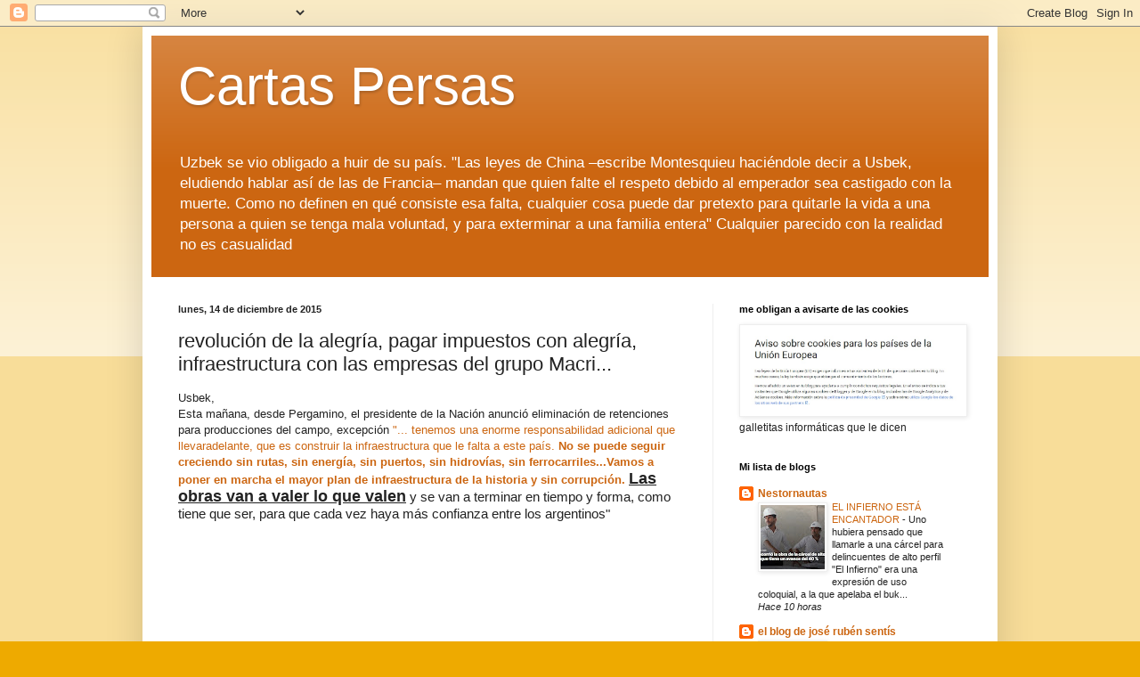

--- FILE ---
content_type: text/html; charset=UTF-8
request_url: http://cartas-persas.blogspot.com/2015/12/revolucion-de-la-alegria-pagar.html
body_size: 33002
content:
<!DOCTYPE html>
<html class='v2' dir='ltr' lang='es'>
<head>
<link href='https://www.blogger.com/static/v1/widgets/335934321-css_bundle_v2.css' rel='stylesheet' type='text/css'/>
<meta content='width=1100' name='viewport'/>
<meta content='text/html; charset=UTF-8' http-equiv='Content-Type'/>
<meta content='blogger' name='generator'/>
<link href='http://cartas-persas.blogspot.com/favicon.ico' rel='icon' type='image/x-icon'/>
<link href='http://cartas-persas.blogspot.com/2015/12/revolucion-de-la-alegria-pagar.html' rel='canonical'/>
<link rel="alternate" type="application/atom+xml" title="Cartas Persas - Atom" href="http://cartas-persas.blogspot.com/feeds/posts/default" />
<link rel="alternate" type="application/rss+xml" title="Cartas Persas - RSS" href="http://cartas-persas.blogspot.com/feeds/posts/default?alt=rss" />
<link rel="service.post" type="application/atom+xml" title="Cartas Persas - Atom" href="https://www.blogger.com/feeds/7311606003025071687/posts/default" />

<link rel="alternate" type="application/atom+xml" title="Cartas Persas - Atom" href="http://cartas-persas.blogspot.com/feeds/7097554072602032885/comments/default" />
<!--Can't find substitution for tag [blog.ieCssRetrofitLinks]-->
<link href='https://i.ytimg.com/vi/BLUwXdL4Wgw/0.jpg' rel='image_src'/>
<meta content='http://cartas-persas.blogspot.com/2015/12/revolucion-de-la-alegria-pagar.html' property='og:url'/>
<meta content='revolución de la alegría, pagar impuestos con alegría, infraestructura con las empresas del grupo Macri...' property='og:title'/>
<meta content='Usbek,  Esta mañana, desde Pergamino, el presidente de la Nación anunció eliminación de retenciones para producciones del campo, excepción &quot;...' property='og:description'/>
<meta content='https://lh3.googleusercontent.com/blogger_img_proxy/AEn0k_te1nXQINwZBTx-idKjOFri24zOWqZjvmLd9Rs4OdsQXL8XhKiFjZi9k1G9583b15JHV8TIfq7QGQXsSYzVtG4Q-tXvcqITAIQ8LQ=w1200-h630-n-k-no-nu' property='og:image'/>
<title>Cartas Persas: revolución de la alegría, pagar impuestos con alegría, infraestructura con las empresas del grupo Macri...</title>
<style id='page-skin-1' type='text/css'><!--
/*
-----------------------------------------------
Blogger Template Style
Name:     Simple
Designer: Blogger
URL:      www.blogger.com
----------------------------------------------- */
/* Content
----------------------------------------------- */
body {
font: normal normal 12px Arial, Tahoma, Helvetica, FreeSans, sans-serif;
color: #222222;
background: #eeaa00 none repeat scroll top left;
padding: 0 40px 40px 40px;
}
html body .region-inner {
min-width: 0;
max-width: 100%;
width: auto;
}
h2 {
font-size: 22px;
}
a:link {
text-decoration:none;
color: #cc6611;
}
a:visited {
text-decoration:none;
color: #888888;
}
a:hover {
text-decoration:underline;
color: #ff9900;
}
.body-fauxcolumn-outer .fauxcolumn-inner {
background: transparent url(https://resources.blogblog.com/blogblog/data/1kt/simple/body_gradient_tile_light.png) repeat scroll top left;
_background-image: none;
}
.body-fauxcolumn-outer .cap-top {
position: absolute;
z-index: 1;
height: 400px;
width: 100%;
}
.body-fauxcolumn-outer .cap-top .cap-left {
width: 100%;
background: transparent url(https://resources.blogblog.com/blogblog/data/1kt/simple/gradients_light.png) repeat-x scroll top left;
_background-image: none;
}
.content-outer {
-moz-box-shadow: 0 0 40px rgba(0, 0, 0, .15);
-webkit-box-shadow: 0 0 5px rgba(0, 0, 0, .15);
-goog-ms-box-shadow: 0 0 10px #333333;
box-shadow: 0 0 40px rgba(0, 0, 0, .15);
margin-bottom: 1px;
}
.content-inner {
padding: 10px 10px;
}
.content-inner {
background-color: #ffffff;
}
/* Header
----------------------------------------------- */
.header-outer {
background: #cc6611 url(//www.blogblog.com/1kt/simple/gradients_light.png) repeat-x scroll 0 -400px;
_background-image: none;
}
.Header h1 {
font: normal normal 60px Arial, Tahoma, Helvetica, FreeSans, sans-serif;
color: #ffffff;
text-shadow: 1px 2px 3px rgba(0, 0, 0, .2);
}
.Header h1 a {
color: #ffffff;
}
.Header .description {
font-size: 140%;
color: #ffffff;
}
.header-inner .Header .titlewrapper {
padding: 22px 30px;
}
.header-inner .Header .descriptionwrapper {
padding: 0 30px;
}
/* Tabs
----------------------------------------------- */
.tabs-inner .section:first-child {
border-top: 0 solid #eeeeee;
}
.tabs-inner .section:first-child ul {
margin-top: -0;
border-top: 0 solid #eeeeee;
border-left: 0 solid #eeeeee;
border-right: 0 solid #eeeeee;
}
.tabs-inner .widget ul {
background: #f5f5f5 url(https://resources.blogblog.com/blogblog/data/1kt/simple/gradients_light.png) repeat-x scroll 0 -800px;
_background-image: none;
border-bottom: 1px solid #eeeeee;
margin-top: 0;
margin-left: -30px;
margin-right: -30px;
}
.tabs-inner .widget li a {
display: inline-block;
padding: .6em 1em;
font: normal normal 14px Arial, Tahoma, Helvetica, FreeSans, sans-serif;
color: #999999;
border-left: 1px solid #ffffff;
border-right: 1px solid #eeeeee;
}
.tabs-inner .widget li:first-child a {
border-left: none;
}
.tabs-inner .widget li.selected a, .tabs-inner .widget li a:hover {
color: #000000;
background-color: #eeeeee;
text-decoration: none;
}
/* Columns
----------------------------------------------- */
.main-outer {
border-top: 0 solid #eeeeee;
}
.fauxcolumn-left-outer .fauxcolumn-inner {
border-right: 1px solid #eeeeee;
}
.fauxcolumn-right-outer .fauxcolumn-inner {
border-left: 1px solid #eeeeee;
}
/* Headings
----------------------------------------------- */
div.widget > h2,
div.widget h2.title {
margin: 0 0 1em 0;
font: normal bold 11px Arial, Tahoma, Helvetica, FreeSans, sans-serif;
color: #000000;
}
/* Widgets
----------------------------------------------- */
.widget .zippy {
color: #999999;
text-shadow: 2px 2px 1px rgba(0, 0, 0, .1);
}
.widget .popular-posts ul {
list-style: none;
}
/* Posts
----------------------------------------------- */
h2.date-header {
font: normal bold 11px Arial, Tahoma, Helvetica, FreeSans, sans-serif;
}
.date-header span {
background-color: transparent;
color: #222222;
padding: inherit;
letter-spacing: inherit;
margin: inherit;
}
.main-inner {
padding-top: 30px;
padding-bottom: 30px;
}
.main-inner .column-center-inner {
padding: 0 15px;
}
.main-inner .column-center-inner .section {
margin: 0 15px;
}
.post {
margin: 0 0 25px 0;
}
h3.post-title, .comments h4 {
font: normal normal 22px Arial, Tahoma, Helvetica, FreeSans, sans-serif;
margin: .75em 0 0;
}
.post-body {
font-size: 110%;
line-height: 1.4;
position: relative;
}
.post-body img, .post-body .tr-caption-container, .Profile img, .Image img,
.BlogList .item-thumbnail img {
padding: 2px;
background: #ffffff;
border: 1px solid #eeeeee;
-moz-box-shadow: 1px 1px 5px rgba(0, 0, 0, .1);
-webkit-box-shadow: 1px 1px 5px rgba(0, 0, 0, .1);
box-shadow: 1px 1px 5px rgba(0, 0, 0, .1);
}
.post-body img, .post-body .tr-caption-container {
padding: 5px;
}
.post-body .tr-caption-container {
color: #222222;
}
.post-body .tr-caption-container img {
padding: 0;
background: transparent;
border: none;
-moz-box-shadow: 0 0 0 rgba(0, 0, 0, .1);
-webkit-box-shadow: 0 0 0 rgba(0, 0, 0, .1);
box-shadow: 0 0 0 rgba(0, 0, 0, .1);
}
.post-header {
margin: 0 0 1.5em;
line-height: 1.6;
font-size: 90%;
}
.post-footer {
margin: 20px -2px 0;
padding: 5px 10px;
color: #666666;
background-color: #f9f9f9;
border-bottom: 1px solid #eeeeee;
line-height: 1.6;
font-size: 90%;
}
#comments .comment-author {
padding-top: 1.5em;
border-top: 1px solid #eeeeee;
background-position: 0 1.5em;
}
#comments .comment-author:first-child {
padding-top: 0;
border-top: none;
}
.avatar-image-container {
margin: .2em 0 0;
}
#comments .avatar-image-container img {
border: 1px solid #eeeeee;
}
/* Comments
----------------------------------------------- */
.comments .comments-content .icon.blog-author {
background-repeat: no-repeat;
background-image: url([data-uri]);
}
.comments .comments-content .loadmore a {
border-top: 1px solid #999999;
border-bottom: 1px solid #999999;
}
.comments .comment-thread.inline-thread {
background-color: #f9f9f9;
}
.comments .continue {
border-top: 2px solid #999999;
}
/* Accents
---------------------------------------------- */
.section-columns td.columns-cell {
border-left: 1px solid #eeeeee;
}
.blog-pager {
background: transparent none no-repeat scroll top center;
}
.blog-pager-older-link, .home-link,
.blog-pager-newer-link {
background-color: #ffffff;
padding: 5px;
}
.footer-outer {
border-top: 0 dashed #bbbbbb;
}
/* Mobile
----------------------------------------------- */
body.mobile  {
background-size: auto;
}
.mobile .body-fauxcolumn-outer {
background: transparent none repeat scroll top left;
}
.mobile .body-fauxcolumn-outer .cap-top {
background-size: 100% auto;
}
.mobile .content-outer {
-webkit-box-shadow: 0 0 3px rgba(0, 0, 0, .15);
box-shadow: 0 0 3px rgba(0, 0, 0, .15);
}
.mobile .tabs-inner .widget ul {
margin-left: 0;
margin-right: 0;
}
.mobile .post {
margin: 0;
}
.mobile .main-inner .column-center-inner .section {
margin: 0;
}
.mobile .date-header span {
padding: 0.1em 10px;
margin: 0 -10px;
}
.mobile h3.post-title {
margin: 0;
}
.mobile .blog-pager {
background: transparent none no-repeat scroll top center;
}
.mobile .footer-outer {
border-top: none;
}
.mobile .main-inner, .mobile .footer-inner {
background-color: #ffffff;
}
.mobile-index-contents {
color: #222222;
}
.mobile-link-button {
background-color: #cc6611;
}
.mobile-link-button a:link, .mobile-link-button a:visited {
color: #ffffff;
}
.mobile .tabs-inner .section:first-child {
border-top: none;
}
.mobile .tabs-inner .PageList .widget-content {
background-color: #eeeeee;
color: #000000;
border-top: 1px solid #eeeeee;
border-bottom: 1px solid #eeeeee;
}
.mobile .tabs-inner .PageList .widget-content .pagelist-arrow {
border-left: 1px solid #eeeeee;
}

--></style>
<style id='template-skin-1' type='text/css'><!--
body {
min-width: 960px;
}
.content-outer, .content-fauxcolumn-outer, .region-inner {
min-width: 960px;
max-width: 960px;
_width: 960px;
}
.main-inner .columns {
padding-left: 0;
padding-right: 310px;
}
.main-inner .fauxcolumn-center-outer {
left: 0;
right: 310px;
/* IE6 does not respect left and right together */
_width: expression(this.parentNode.offsetWidth -
parseInt("0") -
parseInt("310px") + 'px');
}
.main-inner .fauxcolumn-left-outer {
width: 0;
}
.main-inner .fauxcolumn-right-outer {
width: 310px;
}
.main-inner .column-left-outer {
width: 0;
right: 100%;
margin-left: -0;
}
.main-inner .column-right-outer {
width: 310px;
margin-right: -310px;
}
#layout {
min-width: 0;
}
#layout .content-outer {
min-width: 0;
width: 800px;
}
#layout .region-inner {
min-width: 0;
width: auto;
}
body#layout div.add_widget {
padding: 8px;
}
body#layout div.add_widget a {
margin-left: 32px;
}
--></style>
<link href='https://www.blogger.com/dyn-css/authorization.css?targetBlogID=7311606003025071687&amp;zx=c7d2e4d9-8212-423b-be05-5e3291eb1398' media='none' onload='if(media!=&#39;all&#39;)media=&#39;all&#39;' rel='stylesheet'/><noscript><link href='https://www.blogger.com/dyn-css/authorization.css?targetBlogID=7311606003025071687&amp;zx=c7d2e4d9-8212-423b-be05-5e3291eb1398' rel='stylesheet'/></noscript>
<meta name='google-adsense-platform-account' content='ca-host-pub-1556223355139109'/>
<meta name='google-adsense-platform-domain' content='blogspot.com'/>

</head>
<body class='loading variant-bold'>
<div class='navbar section' id='navbar' name='Barra de navegación'><div class='widget Navbar' data-version='1' id='Navbar1'><script type="text/javascript">
    function setAttributeOnload(object, attribute, val) {
      if(window.addEventListener) {
        window.addEventListener('load',
          function(){ object[attribute] = val; }, false);
      } else {
        window.attachEvent('onload', function(){ object[attribute] = val; });
      }
    }
  </script>
<div id="navbar-iframe-container"></div>
<script type="text/javascript" src="https://apis.google.com/js/platform.js"></script>
<script type="text/javascript">
      gapi.load("gapi.iframes:gapi.iframes.style.bubble", function() {
        if (gapi.iframes && gapi.iframes.getContext) {
          gapi.iframes.getContext().openChild({
              url: 'https://www.blogger.com/navbar/7311606003025071687?po\x3d7097554072602032885\x26origin\x3dhttp://cartas-persas.blogspot.com',
              where: document.getElementById("navbar-iframe-container"),
              id: "navbar-iframe"
          });
        }
      });
    </script><script type="text/javascript">
(function() {
var script = document.createElement('script');
script.type = 'text/javascript';
script.src = '//pagead2.googlesyndication.com/pagead/js/google_top_exp.js';
var head = document.getElementsByTagName('head')[0];
if (head) {
head.appendChild(script);
}})();
</script>
</div></div>
<div class='body-fauxcolumns'>
<div class='fauxcolumn-outer body-fauxcolumn-outer'>
<div class='cap-top'>
<div class='cap-left'></div>
<div class='cap-right'></div>
</div>
<div class='fauxborder-left'>
<div class='fauxborder-right'></div>
<div class='fauxcolumn-inner'>
</div>
</div>
<div class='cap-bottom'>
<div class='cap-left'></div>
<div class='cap-right'></div>
</div>
</div>
</div>
<div class='content'>
<div class='content-fauxcolumns'>
<div class='fauxcolumn-outer content-fauxcolumn-outer'>
<div class='cap-top'>
<div class='cap-left'></div>
<div class='cap-right'></div>
</div>
<div class='fauxborder-left'>
<div class='fauxborder-right'></div>
<div class='fauxcolumn-inner'>
</div>
</div>
<div class='cap-bottom'>
<div class='cap-left'></div>
<div class='cap-right'></div>
</div>
</div>
</div>
<div class='content-outer'>
<div class='content-cap-top cap-top'>
<div class='cap-left'></div>
<div class='cap-right'></div>
</div>
<div class='fauxborder-left content-fauxborder-left'>
<div class='fauxborder-right content-fauxborder-right'></div>
<div class='content-inner'>
<header>
<div class='header-outer'>
<div class='header-cap-top cap-top'>
<div class='cap-left'></div>
<div class='cap-right'></div>
</div>
<div class='fauxborder-left header-fauxborder-left'>
<div class='fauxborder-right header-fauxborder-right'></div>
<div class='region-inner header-inner'>
<div class='header section' id='header' name='Cabecera'><div class='widget Header' data-version='1' id='Header1'>
<div id='header-inner'>
<div class='titlewrapper'>
<h1 class='title'>
<a href='http://cartas-persas.blogspot.com/'>
Cartas Persas
</a>
</h1>
</div>
<div class='descriptionwrapper'>
<p class='description'><span>Uzbek se vio obligado a huir de su país. "Las leyes de China &#8211;escribe Montesquieu haciéndole decir a Usbek, eludiendo hablar así de las de Francia&#8211; mandan que quien falte el respeto debido al emperador sea castigado con la muerte. Como no definen en qué consiste esa falta, cualquier cosa puede dar pretexto para quitarle la vida a una persona a quien se tenga mala voluntad, y para exterminar a una familia entera" Cualquier parecido con la realidad no es casualidad</span></p>
</div>
</div>
</div></div>
</div>
</div>
<div class='header-cap-bottom cap-bottom'>
<div class='cap-left'></div>
<div class='cap-right'></div>
</div>
</div>
</header>
<div class='tabs-outer'>
<div class='tabs-cap-top cap-top'>
<div class='cap-left'></div>
<div class='cap-right'></div>
</div>
<div class='fauxborder-left tabs-fauxborder-left'>
<div class='fauxborder-right tabs-fauxborder-right'></div>
<div class='region-inner tabs-inner'>
<div class='tabs no-items section' id='crosscol' name='Multicolumnas'></div>
<div class='tabs no-items section' id='crosscol-overflow' name='Cross-Column 2'></div>
</div>
</div>
<div class='tabs-cap-bottom cap-bottom'>
<div class='cap-left'></div>
<div class='cap-right'></div>
</div>
</div>
<div class='main-outer'>
<div class='main-cap-top cap-top'>
<div class='cap-left'></div>
<div class='cap-right'></div>
</div>
<div class='fauxborder-left main-fauxborder-left'>
<div class='fauxborder-right main-fauxborder-right'></div>
<div class='region-inner main-inner'>
<div class='columns fauxcolumns'>
<div class='fauxcolumn-outer fauxcolumn-center-outer'>
<div class='cap-top'>
<div class='cap-left'></div>
<div class='cap-right'></div>
</div>
<div class='fauxborder-left'>
<div class='fauxborder-right'></div>
<div class='fauxcolumn-inner'>
</div>
</div>
<div class='cap-bottom'>
<div class='cap-left'></div>
<div class='cap-right'></div>
</div>
</div>
<div class='fauxcolumn-outer fauxcolumn-left-outer'>
<div class='cap-top'>
<div class='cap-left'></div>
<div class='cap-right'></div>
</div>
<div class='fauxborder-left'>
<div class='fauxborder-right'></div>
<div class='fauxcolumn-inner'>
</div>
</div>
<div class='cap-bottom'>
<div class='cap-left'></div>
<div class='cap-right'></div>
</div>
</div>
<div class='fauxcolumn-outer fauxcolumn-right-outer'>
<div class='cap-top'>
<div class='cap-left'></div>
<div class='cap-right'></div>
</div>
<div class='fauxborder-left'>
<div class='fauxborder-right'></div>
<div class='fauxcolumn-inner'>
</div>
</div>
<div class='cap-bottom'>
<div class='cap-left'></div>
<div class='cap-right'></div>
</div>
</div>
<!-- corrects IE6 width calculation -->
<div class='columns-inner'>
<div class='column-center-outer'>
<div class='column-center-inner'>
<div class='main section' id='main' name='Principal'><div class='widget Blog' data-version='1' id='Blog1'>
<div class='blog-posts hfeed'>

          <div class="date-outer">
        
<h2 class='date-header'><span>lunes, 14 de diciembre de 2015</span></h2>

          <div class="date-posts">
        
<div class='post-outer'>
<div class='post hentry uncustomized-post-template' itemprop='blogPost' itemscope='itemscope' itemtype='http://schema.org/BlogPosting'>
<meta content='https://i.ytimg.com/vi/BLUwXdL4Wgw/0.jpg' itemprop='image_url'/>
<meta content='7311606003025071687' itemprop='blogId'/>
<meta content='7097554072602032885' itemprop='postId'/>
<a name='7097554072602032885'></a>
<h3 class='post-title entry-title' itemprop='name'>
revolución de la alegría, pagar impuestos con alegría, infraestructura con las empresas del grupo Macri...
</h3>
<div class='post-header'>
<div class='post-header-line-1'></div>
</div>
<div class='post-body entry-content' id='post-body-7097554072602032885' itemprop='description articleBody'>
Usbek,<br />
<span style="font-family: &quot;arialnarrow&quot; , &quot;helvetica&quot; , sans-serif; line-height: 17px;">Esta mañana, desde Pergamino, el presidente de la Nación anunció eliminación de retenciones para producciones del campo, excepción <a href="http://www.casarosada.gob.ar/informacion/discursos/35052-palabras-del-presidente-al-anunciar-la-eliminacion-de-retenciones-a-los-productos-agropecuarios-en-pergamino">"...&nbsp;</a></span><a href="http://www.casarosada.gob.ar/informacion/discursos/35052-palabras-del-presidente-al-anunciar-la-eliminacion-de-retenciones-a-los-productos-agropecuarios-en-pergamino">tenemos una enorme responsabilidad adicional que llevaradelante, que es construir la infraestructura que le falta a este país. <b>No se puede seguir creciendo sin rutas, sin energía, sin puertos, sin hidrovías, sin ferrocarriles...Vamos a poner en marcha el mayor plan de infraestructura de la historia y sin corrupción.&nbsp;</b></a><span style="font-family: Helvetica, sans-serif; line-height: 14.25pt;"><u><b><span style="font-size: large;">Las obras van a valer lo que valen</span></b></u><span style="font-size: 11pt;"> y se van a terminar en tiempo y
forma, como tiene que ser, para que cada vez haya más confianza entre los
argentinos"</span></span><br />
<div style="line-height: 14.25pt; margin-bottom: 4.2pt; margin-left: 0cm; margin-right: 0cm; margin-top: 4.2pt;">
<span style="font-family: Helvetica, sans-serif; font-size: 11pt;"><o:p></o:p></span></div>
<iframe allowfullscreen="" class="YOUTUBE-iframe-video" data-thumbnail-src="https://i.ytimg.com/vi/BLUwXdL4Wgw/0.jpg" frameborder="0" height="266" src="https://www.youtube.com/embed/BLUwXdL4Wgw?feature=player_embedded" width="320"></iframe><span style="font-family: &quot;arialnarrow&quot; , &quot;helvetica&quot; , sans-serif;"><span style="line-height: 17px;">Durante su campaña mencionó el Plan Belgrano, ambicioso plan de infraestructura por el cual, además de un puerto para Santiago del Estero (curiosamente la ciudad fundada por Juan Nuñez de Prado, &nbsp;proveniente de la corriente colonizadora del norte, se denominó "Del Barco" y estaba asentada en Tucumán aunque por los conflictos surgidos entre los conquistadoras españoles, se desplazó dicha aldea hasta las orillas del Río Dulce, fundándose Santiago del Estero en 1553)&nbsp;</span></span><br />
<span style="background-color: white; color: #333333; font-family: &quot;georgia&quot;; line-height: 27px;"><span style="font-size: 18px;">es un plan que abarca <a href="http://www.lanacion.com.ar/1832800-en-que-consiste-el-plan-belgrano-de-mauricio-macri-para-desarrollar-el-norte-del-pais">la infraesctura&nbsp;</a></span><a href="http://www.lanacion.com.ar/1832800-en-que-consiste-el-plan-belgrano-de-mauricio-macri-para-desarrollar-el-norte-del-pais">vial, ferroviaria y aerocomercial para integrar productivamente a las provincias del norte entre sí, con el centro del país, con los puertos y los países vecinos.&nbsp;</a></span><span style="background-color: white; color: #333333; font-family: &quot;georgia&quot;; line-height: 27px;"><a href="http://www.lanacion.com.ar/1832800-en-que-consiste-el-plan-belgrano-de-mauricio-macri-para-desarrollar-el-norte-del-pais">Transformar en autovía los tramos de las rutas 9, 34 y 14.<b> Reactivar los ferrocarriles Belgrano</b>, Mitre y Urquiza y mejorar los aeropuertos de Iguazú, Resistencia, Tucumán y Salta para fomentar el turismo.</a>&nbsp;</span><br />
<span style="background-color: white; color: #333333; font-family: &quot;georgia&quot;; line-height: 27px;"><br /></span>
HAZ LO QUE YO BIEN DIGO PERO NO LO QUE YO MAL HAGO?<br />
Refiriéndonos a la infraestructura ferroviaria, leemos a Horacio Verbitsky y no podemos menos que recordar las frases del discurso del presidente Macri... <a href="http://www.pagina12.com.ar/diario/elpais/1-288182-2015-12-13.html">"<span style="font-family: &quot;arial&quot; , &quot;helvetica&quot; , sans-serif; font-size: 13px; line-height: 19.5px;">Así como Sebastián Piñera aprovechaba cada contacto bilateral con CFK para plantear los reclamos de la línea aérea LAN en la Argentina, Macrì utilizó su primer encuentro con Dilma Rousseff para solicitar que se reviviera el crédito del banco brasileño de desarrollo para el soterramiento del Ferrocarril Sarmiento. Piñera era el principal accionista de LAN y aunque había colocado esas acciones en un fideicomiso, seguía gestionando a favor de la compañía chileno-estadounidense. Del mismo modo<b>, <u>Macrì tiene interés directo en las obras del Sarmiento, que están a cargo de un consorcio integrado por la constructora brasileña Odebrecht, la española Comsa, la italiana Ghella y la argentina Iecsa. Las dos últimas forman parte del grupo que conduce el nuevo jefe de la famiglia Macrì, el primo Angelo Calcaterra, hijo de la hermana de Franco y Tonino Macrì, María Pía</u></b>"</span></a>&nbsp; &nbsp;Apaaaa<br />
<br />
<br />
<span style="font-family: &quot;arialnarrow&quot; , &quot;helvetica&quot; , sans-serif; font-size: 13px; line-height: 17px;"><br /></span>
<span style="font-family: &quot;arialnarrow&quot; , &quot;helvetica&quot; , sans-serif;"><span style="font-size: 13px; line-height: 17px;">fuentes:&nbsp;</span></span><br />
<span style="font-family: &quot;arialnarrow&quot; , &quot;helvetica&quot; , sans-serif;"><span style="font-size: 13px; line-height: 17px;">http://www.casarosada.gob.ar/informacion/discursos/35052-palabras-del-presidente-al-anunciar-la-eliminacion-de-retenciones-a-los-productos-agropecuarios-en-pergamino</span></span><br />
<span style="font-family: &quot;arialnarrow&quot; , &quot;helvetica&quot; , sans-serif;"><span style="font-size: 13px; line-height: 17px;">http://www.buenosaires.gob.ar/redentodoestasvos/acceso-la-educacion/plan-sarmiento</span></span><br />
<span style="font-family: &quot;arialnarrow&quot; , &quot;helvetica&quot; , sans-serif;"><span style="font-size: 13px; line-height: 17px;">http://www.lanacion.com.ar/1832800-en-que-consiste-el-plan-belgrano-de-mauricio-macri-para-desarrollar-el-norte-del-pais</span></span><br />
<span style="font-family: &quot;arialnarrow&quot; , &quot;helvetica&quot; , sans-serif;"><span style="font-size: 13px; line-height: 17px;">http://www.pagina12.com.ar/diario/elpais/1-288182-2015-12-13.html</span></span><br />
<span style="font-family: &quot;arialnarrow&quot; , &quot;helvetica&quot; , sans-serif;"><span style="font-size: 13px; line-height: 17px;">http://www.portaldesalta.gov.ar/corrientes.htm</span></span>
<div style='clear: both;'></div>
</div>
<div class='post-footer'>
<div class='post-footer-line post-footer-line-1'>
<span class='post-author vcard'>
Publicado por
<span class='fn' itemprop='author' itemscope='itemscope' itemtype='http://schema.org/Person'>
<meta content='https://www.blogger.com/profile/01857740765022081553' itemprop='url'/>
<a class='g-profile' href='https://www.blogger.com/profile/01857740765022081553' rel='author' title='author profile'>
<span itemprop='name'>mónica</span>
</a>
</span>
</span>
<span class='post-timestamp'>
en
<meta content='http://cartas-persas.blogspot.com/2015/12/revolucion-de-la-alegria-pagar.html' itemprop='url'/>
<a class='timestamp-link' href='http://cartas-persas.blogspot.com/2015/12/revolucion-de-la-alegria-pagar.html' rel='bookmark' title='permanent link'><abbr class='published' itemprop='datePublished' title='2015-12-14T11:36:00-08:00'>11:36</abbr></a>
</span>
<span class='post-comment-link'>
</span>
<span class='post-icons'>
<span class='item-control blog-admin pid-884942041'>
<a href='https://www.blogger.com/post-edit.g?blogID=7311606003025071687&postID=7097554072602032885&from=pencil' title='Editar entrada'>
<img alt='' class='icon-action' height='18' src='https://resources.blogblog.com/img/icon18_edit_allbkg.gif' width='18'/>
</a>
</span>
</span>
<div class='post-share-buttons goog-inline-block'>
<a class='goog-inline-block share-button sb-email' href='https://www.blogger.com/share-post.g?blogID=7311606003025071687&postID=7097554072602032885&target=email' target='_blank' title='Enviar por correo electrónico'><span class='share-button-link-text'>Enviar por correo electrónico</span></a><a class='goog-inline-block share-button sb-blog' href='https://www.blogger.com/share-post.g?blogID=7311606003025071687&postID=7097554072602032885&target=blog' onclick='window.open(this.href, "_blank", "height=270,width=475"); return false;' target='_blank' title='Escribe un blog'><span class='share-button-link-text'>Escribe un blog</span></a><a class='goog-inline-block share-button sb-twitter' href='https://www.blogger.com/share-post.g?blogID=7311606003025071687&postID=7097554072602032885&target=twitter' target='_blank' title='Compartir en X'><span class='share-button-link-text'>Compartir en X</span></a><a class='goog-inline-block share-button sb-facebook' href='https://www.blogger.com/share-post.g?blogID=7311606003025071687&postID=7097554072602032885&target=facebook' onclick='window.open(this.href, "_blank", "height=430,width=640"); return false;' target='_blank' title='Compartir con Facebook'><span class='share-button-link-text'>Compartir con Facebook</span></a><a class='goog-inline-block share-button sb-pinterest' href='https://www.blogger.com/share-post.g?blogID=7311606003025071687&postID=7097554072602032885&target=pinterest' target='_blank' title='Compartir en Pinterest'><span class='share-button-link-text'>Compartir en Pinterest</span></a>
</div>
</div>
<div class='post-footer-line post-footer-line-2'>
<span class='post-labels'>
</span>
</div>
<div class='post-footer-line post-footer-line-3'>
<span class='post-location'>
</span>
</div>
</div>
</div>
<div class='comments' id='comments'>
<a name='comments'></a>
<h4>No hay comentarios:</h4>
<div id='Blog1_comments-block-wrapper'>
<dl class='avatar-comment-indent' id='comments-block'>
</dl>
</div>
<p class='comment-footer'>
<div class='comment-form'>
<a name='comment-form'></a>
<h4 id='comment-post-message'>Publicar un comentario</h4>
<p>
</p>
<a href='https://www.blogger.com/comment/frame/7311606003025071687?po=7097554072602032885&hl=es&saa=85391&origin=http://cartas-persas.blogspot.com' id='comment-editor-src'></a>
<iframe allowtransparency='true' class='blogger-iframe-colorize blogger-comment-from-post' frameborder='0' height='410px' id='comment-editor' name='comment-editor' src='' width='100%'></iframe>
<script src='https://www.blogger.com/static/v1/jsbin/2830521187-comment_from_post_iframe.js' type='text/javascript'></script>
<script type='text/javascript'>
      BLOG_CMT_createIframe('https://www.blogger.com/rpc_relay.html');
    </script>
</div>
</p>
</div>
</div>

        </div></div>
      
</div>
<div class='blog-pager' id='blog-pager'>
<span id='blog-pager-newer-link'>
<a class='blog-pager-newer-link' href='http://cartas-persas.blogspot.com/2015/12/la-mayoria-automatica-de-macri.html' id='Blog1_blog-pager-newer-link' title='Entrada más reciente'>Entrada más reciente</a>
</span>
<span id='blog-pager-older-link'>
<a class='blog-pager-older-link' href='http://cartas-persas.blogspot.com/2015/12/los-fallos-de-la-jueza-baru-badu-budia.html' id='Blog1_blog-pager-older-link' title='Entrada antigua'>Entrada antigua</a>
</span>
<a class='home-link' href='http://cartas-persas.blogspot.com/'>Inicio</a>
</div>
<div class='clear'></div>
<div class='post-feeds'>
<div class='feed-links'>
Suscribirse a:
<a class='feed-link' href='http://cartas-persas.blogspot.com/feeds/7097554072602032885/comments/default' target='_blank' type='application/atom+xml'>Enviar comentarios (Atom)</a>
</div>
</div>
</div></div>
</div>
</div>
<div class='column-left-outer'>
<div class='column-left-inner'>
<aside>
</aside>
</div>
</div>
<div class='column-right-outer'>
<div class='column-right-inner'>
<aside>
<div class='sidebar section' id='sidebar-right-1'><div class='widget Image' data-version='1' id='Image1'>
<h2>me obligan a avisarte de las cookies</h2>
<div class='widget-content'>
<img alt='me obligan a avisarte de las cookies' height='117' id='Image1_img' src='https://blogger.googleusercontent.com/img/b/R29vZ2xl/AVvXsEhkFCQHD1sQgg0T29Yd6O9gFs2JSKIkPBvFtiTpd14PiSgP7iB7ORgB6GcOdWgr8VMkUwxYeQfitvuIXEvLvqq4uKbgmVsOyYlq22iEiXcbA5RTGSq8EpnudwhEXCA-Ys4o2Fq90gOplpFL/s1600/cookies.jpg' width='300'/>
<br/>
<span class='caption'>galletitas informáticas que le dicen</span>
</div>
<div class='clear'></div>
</div><div class='widget BlogList' data-version='1' id='BlogList1'>
<h2 class='title'>Mi lista de blogs</h2>
<div class='widget-content'>
<div class='blog-list-container' id='BlogList1_container'>
<ul id='BlogList1_blogs'>
<li style='display: block;'>
<div class='blog-icon'>
<img data-lateloadsrc='https://lh3.googleusercontent.com/blogger_img_proxy/AEn0k_vDRsKlIjOIaE7VipqspgoQuCKYBwqCtLOwwj5_JNfmSfOp3PNjPavJahnBD5aYPykFyy4fJCIgZxtm8DV8tEZwv4NQpylpvXPLwogzdNGY=s16-w16-h16' height='16' width='16'/>
</div>
<div class='blog-content'>
<div class='blog-title'>
<a href='http://nestornautas.blogspot.com/' target='_blank'>
Nestornautas</a>
</div>
<div class='item-content'>
<div class='item-thumbnail'>
<a href='http://nestornautas.blogspot.com/' target='_blank'>
<img alt='' border='0' height='72' src='https://blogger.googleusercontent.com/img/b/R29vZ2xl/AVvXsEgIeogO4v0KbXZl8dDaZgDCzBiaumryVFV_SJAgJjU4BztTz22iRnEV2PlTIsj6btgYu28zom-1tX6_7docK_-PkFhNMn6WIFFDAozhT56B3FS4ASJXCoDs0b9iubLaRj8pWB1KcjIk1nKM28edK-0PQsCf0_8dBVpXYkPHstMyGmETaUxge9AEtIvS19k/s72-w400-h230-c/Infierno.jpg' width='72'/>
</a>
</div>
<span class='item-title'>
<a href='http://nestornautas.blogspot.com/2026/01/el-infierno-esta-encantador.html' target='_blank'>
EL INFIERNO ESTÁ ENCANTADOR
</a>
</span>

                      -
                    
<span class='item-snippet'>



Uno hubiera pensado que llamarle a una cárcel para delincuentes de alto 
perfil "El Infierno" era una expresión de uso coloquial, a la que apelaba 
el buk...
</span>
<div class='item-time'>
Hace 10 horas
</div>
</div>
</div>
<div style='clear: both;'></div>
</li>
<li style='display: block;'>
<div class='blog-icon'>
<img data-lateloadsrc='https://lh3.googleusercontent.com/blogger_img_proxy/AEn0k_t9EmUPKFxpgfnvmMH0_IOcgpVF3DQWi0Xu2DiFAeEdlgRQsCVMcilc3bDl2Evjjb9LTJegAf2WUWp8dHs_J87-QHcsqDPd9RKLFuQPBrsOrcbr=s16-w16-h16' height='16' width='16'/>
</div>
<div class='blog-content'>
<div class='blog-title'>
<a href='http://joserubensentis.blogspot.com/' target='_blank'>
el blog de josé rubén sentís</a>
</div>
<div class='item-content'>
<div class='item-thumbnail'>
<a href='http://joserubensentis.blogspot.com/' target='_blank'>
<img alt='' border='0' height='72' src='https://blogger.googleusercontent.com/img/a/AVvXsEgAwRRzciH2Wh7OboGgmfwCV5cO-Abn2p2djj8vKPyMZTnsJ3v6UHlnvhnU_qAP7kJIpHk-SRb_RxEocT2NDiwqghiQSYbvJwZN_PuZ-GoUUYWgBULnAWvy7AF0wYgGObEQrkoPkGQEFeBTK1Ic4My5h_a0Ki_JkBjvFPnj605e6dl660JpkBZU312Re7I=s72-w400-h250-c' width='72'/>
</a>
</div>
<span class='item-title'>
<a href='http://joserubensentis.blogspot.com/2026/01/el-impacto-de-los-alquileres-mas-los.html' target='_blank'>
El impacto de los alquileres más los servicios representan hoy 58,6% del 
salario
</a>
</span>

                      -
                    
<span class='item-snippet'>

Con datos del oficialista Indec, la agrupación* Inquilinos Argentinos* 
llega a la conclusión que nunca en la historia argentina, el precio del 
alquiler re...
</span>
<div class='item-time'>
Hace 12 horas
</div>
</div>
</div>
<div style='clear: both;'></div>
</li>
<li style='display: block;'>
<div class='blog-icon'>
<img data-lateloadsrc='https://lh3.googleusercontent.com/blogger_img_proxy/AEn0k_t9EmUPKFxpgfnvmMH0_IOcgpVF3DQWi0Xu2DiFAeEdlgRQsCVMcilc3bDl2Evjjb9LTJegAf2WUWp8dHs_J87-QHcsqDPd9RKLFuQPBrsOrcbr=s16-w16-h16' height='16' width='16'/>
</div>
<div class='blog-content'>
<div class='blog-title'>
<a href='http://joserubensentis.blogspot.com/' target='_blank'>
el blog de josé rubén sentís</a>
</div>
<div class='item-content'>
<div class='item-thumbnail'>
<a href='http://joserubensentis.blogspot.com/' target='_blank'>
<img alt='' border='0' height='72' src='https://blogger.googleusercontent.com/img/a/AVvXsEgAwRRzciH2Wh7OboGgmfwCV5cO-Abn2p2djj8vKPyMZTnsJ3v6UHlnvhnU_qAP7kJIpHk-SRb_RxEocT2NDiwqghiQSYbvJwZN_PuZ-GoUUYWgBULnAWvy7AF0wYgGObEQrkoPkGQEFeBTK1Ic4My5h_a0Ki_JkBjvFPnj605e6dl660JpkBZU312Re7I=s72-w400-h250-c' width='72'/>
</a>
</div>
<span class='item-title'>
<a href='http://joserubensentis.blogspot.com/2026/01/el-impacto-de-los-alquileres-mas-los.html' target='_blank'>
El impacto de los alquileres más los servicios representan hoy 58,6% del 
salario
</a>
</span>

                      -
                    
<span class='item-snippet'>

Con datos del oficialista Indec, la agrupación* Inquilinos Argentinos* 
llega a la conclusión que nunca en la historia argentina, el precio del 
alquiler re...
</span>
<div class='item-time'>
Hace 12 horas
</div>
</div>
</div>
<div style='clear: both;'></div>
</li>
<li style='display: block;'>
<div class='blog-icon'>
<img data-lateloadsrc='https://lh3.googleusercontent.com/blogger_img_proxy/AEn0k_saYjXr6JBHjVZFZ7r5tWZAK7Bdkg67-8R7AM8PkWBg3nd17FLPR-LaslCr9HV_Vn1DjCTNX6bJ5n6uB3ZHqq3FtUqCtsjQ5XGhRJt9mxHK=s16-w16-h16' height='16' width='16'/>
</div>
<div class='blog-content'>
<div class='blog-title'>
<a href='http://tallerlaotra.blogspot.com/' target='_blank'>
La otra</a>
</div>
<div class='item-content'>
<div class='item-thumbnail'>
<a href='http://tallerlaotra.blogspot.com/' target='_blank'>
<img alt='' border='0' height='72' src='https://blogger.googleusercontent.com/img/b/R29vZ2xl/AVvXsEh-RVEJMyJ-dflfy-iaGmi0klh9RmRroACW38J6FTsy_KvYfXQ5VMvhYPW3IfAKfq32CXH5_Xgpz8y0JPGOaTR-vRAwpwLoiHJgTj2J707sfjcVOeGDLlfvLOZPsrKSXXnGt1EA0axzdkWnE9QgcPgGATyHzDGwBaZ3CIh4-t6mKTQrnaKFjJi62JqEoH5e/s72-w640-h354-c/north1.jpg' width='72'/>
</a>
</div>
<span class='item-title'>
<a href='http://tallerlaotra.blogspot.com/2026/01/aceleracion-2-fuga-y-retorno-de-lo-mismo.html' target='_blank'>
Aceleración 2: fuga y retorno de lo mismo
</a>
</span>

                      -
                    
<span class='item-snippet'>

 

Aceleracionismo: antecedentes filosóficos

El párrafo de *El Antiedipo *en el que se introduce la idea de aceleración 
dice:

*&#8220;Pero &#191;cuál es el camino r...
</span>
<div class='item-time'>
Hace 1 día
</div>
</div>
</div>
<div style='clear: both;'></div>
</li>
<li style='display: block;'>
<div class='blog-icon'>
<img data-lateloadsrc='https://lh3.googleusercontent.com/blogger_img_proxy/AEn0k_uW0D9uNidEfj0xFkgI23w5UPQBFaLSbOWy2yOpz_acsYzkZ3QKboJLzr2xEU35MvGcVezQggR5JlWRbheibUsUaC34HWAT4g=s16-w16-h16' height='16' width='16'/>
</div>
<div class='blog-content'>
<div class='blog-title'>
<a href='https://pajarorojo.com.ar' target='_blank'>
Pájaro Rojo</a>
</div>
<div class='item-content'>
<span class='item-title'>
<a href='https://pajarorojo.com.ar/ataque-a-venezuela-la-fuerza-aerea-tenia-los-sistemas-de-defensa-aerea-desconectados-de-los-radares/' target='_blank'>
ATAQUE A VENEZUELA: La Fuerza Aérea tenía los sistemas de defensa aérea 
desconectados de los radares 
</a>
</span>

                      -
                    
<span class='item-snippet'>
El fracaso de Caracas en repeler el ataque de EEUU se debió a que no operó 
ni mantuvo los sistemas antiaéreos   La operación militar estadounidense 
para se...
</span>
<div class='item-time'>
Hace 1 día
</div>
</div>
</div>
<div style='clear: both;'></div>
</li>
<li style='display: block;'>
<div class='blog-icon'>
<img data-lateloadsrc='https://lh3.googleusercontent.com/blogger_img_proxy/AEn0k_sjNqiZnV2_H2ZlBjIe3EwSV7_RjwtXtY9nhhXl9UK7wR-6YriTQLqRNRaSJCcG-e7fVb3NSQOTQtELgTA6ntgL8pttIe854-GJmvaca5Su=s16-w16-h16' height='16' width='16'/>
</div>
<div class='blog-content'>
<div class='blog-title'>
<a href='http://rambletamble.blogspot.com/' target='_blank'>
ramble tamble</a>
</div>
<div class='item-content'>
<span class='item-title'>
<a href='https://rambletamble.blogspot.com/2026/01/la-burguesia-nacional-mostruo-el-blog_14.html' target='_blank'>
La burguesía nacional: &#161;Mostruo! &#8211; el blog de Artemio López
</a>
</span>

                      -
                    
<span class='item-snippet'>
</span>
<div class='item-time'>
Hace 6 días
</div>
</div>
</div>
<div style='clear: both;'></div>
</li>
<li style='display: block;'>
<div class='blog-icon'>
<img data-lateloadsrc='https://lh3.googleusercontent.com/blogger_img_proxy/AEn0k_v6KoSzguoyaj2ny-kYHgSZw0EF0nXOFV8JLckVNTqq7hUWDWM_HDEEzIjbF0caeHL1kyA4-rG0X5pPrCSyH1CHrnZnUnSZKOv9VF2DpWpI9hv8gHdtW5CC=s16-w16-h16' height='16' width='16'/>
</div>
<div class='blog-content'>
<div class='blog-title'>
<a href='http://elinfiernodedanteblog.blogspot.com/' target='_blank'>
La página de Dante Palma</a>
</div>
<div class='item-content'>
<span class='item-title'>
<a href='http://elinfiernodedanteblog.blogspot.com/2026/01/grabois-lumpenaje-y-burocracia.html' target='_blank'>
Grabois, lumpenaje y burocracia kirchnerista (editorial del 27.12.25 en No 
estoy solo)
</a>
</span>

                      -
                    
<span class='item-snippet'>


 

Los últimos días del año sorprendieron con una escalada de conflictos en 
los municipios de Quilmes y Lanús. Los primeros, reivindicados por Juan 
Grabo...
</span>
<div class='item-time'>
Hace 2 semanas
</div>
</div>
</div>
<div style='clear: both;'></div>
</li>
<li style='display: block;'>
<div class='blog-icon'>
<img data-lateloadsrc='https://lh3.googleusercontent.com/blogger_img_proxy/AEn0k_tdhLtHYlBA1cPwiIergyhiCv2IIQdIeMLHHgLjZUACIJwhpYUAWS3sn7n3woZxXDxA6GH848kiGUHkGw7kARnn08T2m7LpuMLscpHNJ9o65CDdLo3f=s16-w16-h16' height='16' width='16'/>
</div>
<div class='blog-content'>
<div class='blog-title'>
<a href='http://elaguantepopulista.blogspot.com/' target='_blank'>
El Aguante Populista</a>
</div>
<div class='item-content'>
<div class='item-thumbnail'>
<a href='http://elaguantepopulista.blogspot.com/' target='_blank'>
<img alt='' border='0' height='72' src='https://blogger.googleusercontent.com/img/b/R29vZ2xl/AVvXsEgxhW8moMMEaKsZIxCIKdwUGZBjT-h5PoJDSxTkmtzNHsUza-7PL-SSKCCpgTCvrpfJDaWwQ2YpCEJsNQeWogcZbo1iw3y5YFjS9VwoV0vZHqiHgpHKBq0XRG-_0mx78-iOPLF5pEDvHxXivk-KzTUHahWXN1IbHNpoiP5sDsUdufkdUCS5p4sRuUaK/s72-w369-h278-c/c48942cf-d69f-49a4-b3b9-63ad647344a6.jpg' width='72'/>
</a>
</div>
<span class='item-title'>
<a href='http://elaguantepopulista.blogspot.com/2023/04/macrismo-el-mas-grande-desfalco-del.html' target='_blank'>
Macrismo: El más grande desfalco del siglo
</a>
</span>

                      -
                    
<span class='item-snippet'>



Para quienes no terminan de convencerse de la INDUDABLE EXISTENCIA DEL 
LAWFARE, el diseño del mismo a cargo del Departamento de Estado yanky, 
presenta u...
</span>
<div class='item-time'>
Hace 2 años
</div>
</div>
</div>
<div style='clear: both;'></div>
</li>
<li style='display: block;'>
<div class='blog-icon'>
<img data-lateloadsrc='https://lh3.googleusercontent.com/blogger_img_proxy/AEn0k_vDdmMhW6uPFMUp-md3neEV-9LOu6OT0HeQnOTf_PMvc9XsWN-Kw2RRRBrVi8mshuj86xoK3c0uJopVOtKOAdbqcDfoBh4JQ9MtxNVEElZHrg=s16-w16-h16' height='16' width='16'/>
</div>
<div class='blog-content'>
<div class='blog-title'>
<a href='http://registromundo.blogspot.com/' target='_blank'>
registromundo</a>
</div>
<div class='item-content'>
<div class='item-thumbnail'>
<a href='http://registromundo.blogspot.com/' target='_blank'>
<img alt='' border='0' height='72' src='https://blogger.googleusercontent.com/img/b/R29vZ2xl/AVvXsEgM6jchKpVCqWuBgvWVp7lULnNSO2J5nxlEdUbdGFKFcWzcZeqUy0p-CL_wVUxS1eGlcvYcOGT0wF5tcuEyAlkiwNwdfPLVqK3CojjUWVvJiWEOk4nvLs3GG7ovxk1nmivrQnge4GHudF76ErwOBFho7hCZ1Guy9zr2c9zEx2AXGWpe7YoiGXEHVMH-sg/s72-c/frase-alli-donde-se-queman-los-libros-se-acaba-por-quemar-a-los-hombres-heinrich-heine-114951.jpg' width='72'/>
</a>
</div>
<span class='item-title'>
<a href='http://registromundo.blogspot.com/2022/09/el-que-quema-libros-quemara-personas.html' target='_blank'>
El que quema libros, quemará personas
</a>
</span>

                      -
                    
<span class='item-snippet'>


 El que quema libros, quemará personas

Sandra Russo

Por Sandra Russo

3 de septiembre de 2022 - 01:10


El atentado a Cristina es la prueba fehaciente de...
</span>
<div class='item-time'>
Hace 3 años
</div>
</div>
</div>
<div style='clear: both;'></div>
</li>
<li style='display: block;'>
<div class='blog-icon'>
<img data-lateloadsrc='https://lh3.googleusercontent.com/blogger_img_proxy/AEn0k_st72UWAKIjGBainMhrvU0me6vU6EbdzUFi9UFv11R1hx_u3qenCWipgTfeqGzwu6aEXRDYKNuxTOLKzCzLCF5wPzOIHcxPD9t10m05S_tDWeF0SjWjTg=s16-w16-h16' height='16' width='16'/>
</div>
<div class='blog-content'>
<div class='blog-title'>
<a href='https://lamierdaoficialista.blogspot.com/' target='_blank'>
La mierda oficialista</a>
</div>
<div class='item-content'>
<div class='item-thumbnail'>
<a href='https://lamierdaoficialista.blogspot.com/' target='_blank'>
<img alt='' border='0' height='72' src='https://blogger.googleusercontent.com/img/b/R29vZ2xl/AVvXsEjHRLOq7B08qDtB8Eq1yQEX442Jv8Tv2jGPA7m4ujNM3bE7SEscun0awXBaXXbwCJ2rxZ6lHbdZpr3g_zTG29aCe3As13nWAVce_vSCuw1OE4xcNwSxiNT9mJJgcyj8KwKtoNpXYrmYyPnGGdxwCyPyL6ne194p5J9iG8RSIx_YsjDNsqgihgah5Zg5/s72-c/es%20wedang%20jahe.jpg' width='72'/>
</a>
</div>
<span class='item-title'>
<a href='https://lamierdaoficialista.blogspot.com/2022/04/cara-buat-es-wedang-jahe-hangat.html' target='_blank'>
Cara Buat Es Wedang Jahe Hangat yang Praktis
</a>
</span>

                      -
                    
<span class='item-snippet'>
 

Saat hujan atau cuaca dingin pasti teringat dengan es wedang jahe 
hangat. Ya minuman tradisional dari nenek moyang ini sudah diracik dengan 
trend kekini...
</span>
<div class='item-time'>
Hace 3 años
</div>
</div>
</div>
<div style='clear: both;'></div>
</li>
<li style='display: block;'>
<div class='blog-icon'>
<img data-lateloadsrc='https://lh3.googleusercontent.com/blogger_img_proxy/AEn0k_tykEOu_746XRlzaRNRkvVvPCgaKiI5NSfB35zdCYNC2LM-GH-BCtXU-XO_2IcQT9jvLUtenO1N_OhX_hruwjKH-oIfTmpgPciSLRMr1Ee4TdCbQTdrQ8YO=s16-w16-h16' height='16' width='16'/>
</div>
<div class='blog-content'>
<div class='blog-title'>
<a href='http://lageneracionsiguiente.blogspot.com/' target='_blank'>
LA GENERACIÓN SIGUIENTE</a>
</div>
<div class='item-content'>
<div class='item-thumbnail'>
<a href='http://lageneracionsiguiente.blogspot.com/' target='_blank'>
<img alt='' border='0' height='72' src='https://1.bp.blogspot.com/-aGXpC1rS3Q0/YN4ERBSktVI/AAAAAAABe4Y/t0dvHGmteHw7MgUQMd3Oe81wq_XPKpEVACLcBGAsYHQ/s72-w640-h424-c/6.jpg' width='72'/>
</a>
</div>
<span class='item-title'>
<a href='http://lageneracionsiguiente.blogspot.com/2021/07/paritarias-los-judiciales-portenos.html' target='_blank'>
Paritarias: los judiciales porteños, también van por la reapertura
</a>
</span>

                      -
                    
<span class='item-snippet'>


*Desde SITRAJU CABA solicitarán la reapertura salarial, para rediscutir los 
salarios de los trabajadores y las trabajadoras judiciales.*

El Sindicato de ...
</span>
<div class='item-time'>
Hace 4 años
</div>
</div>
</div>
<div style='clear: both;'></div>
</li>
<li style='display: block;'>
<div class='blog-icon'>
<img data-lateloadsrc='https://lh3.googleusercontent.com/blogger_img_proxy/AEn0k_uHAdqpBu_aRNX6QbBl339BWMUx0J_diJ1HTbumhWtNEzzJG3nQzXDV3jESUkSoJHGbzkhm2ZxUwpVi0yx-fuk_LgSfqUFAJ76OQzm1QkcG9Q=s16-w16-h16' height='16' width='16'/>
</div>
<div class='blog-content'>
<div class='blog-title'>
<a href='http://danielmancuso.blogspot.com/' target='_blank'>
mancuso</a>
</div>
<div class='item-content'>
<div class='item-thumbnail'>
<a href='http://danielmancuso.blogspot.com/' target='_blank'>
<img alt='' border='0' height='72' src='https://blogger.googleusercontent.com/img/b/R29vZ2xl/AVvXsEgA2UrFtZuNaKFrtJtd4Ss_UnYYBYV6fD271I2pE4xyNzJizTsq3hHheHmxlXhy986Q3qVBP8-fR27NuDYM8tpafx-Nr0IBr74-oC1SKuiRZFPnkM46FTnRsr-JSCWAsYEF_2PMHdX9-XhE/s72-c/evita4.jpg' width='72'/>
</a>
</div>
<span class='item-title'>
<a href='http://danielmancuso.blogspot.com/2010/05/evita-cumple-91-anos.html' target='_blank'>
EVITA CUMPLE 102 AÑOS
</a>
</span>

                      -
                    
<span class='item-snippet'>
 



Hoy más que nunca te necesitamos. 

Hoy, tu pasión, tu energía, tu bronca, son el combustible necesario para no 
morirnos con el frío neoliberal que nos...
</span>
<div class='item-time'>
Hace 4 años
</div>
</div>
</div>
<div style='clear: both;'></div>
</li>
<li style='display: block;'>
<div class='blog-icon'>
<img data-lateloadsrc='https://lh3.googleusercontent.com/blogger_img_proxy/AEn0k_upQyaahjiyB1DwAKzXodVB2NxsEbgPqqVjtPrlaAYrk781ccqvMsF4aUfH5F6y13MtWDKwt9ba_1n45fwlQOJFUgHU4oToLJ3Hkhm8K40iCwRCEPY=s16-w16-h16' height='16' width='16'/>
</div>
<div class='blog-content'>
<div class='blog-title'>
<a href='http://elblogdelfusilado.blogspot.com/' target='_blank'>
El Fusilado</a>
</div>
<div class='item-content'>
<div class='item-thumbnail'>
<a href='http://elblogdelfusilado.blogspot.com/' target='_blank'>
<img alt='' border='0' height='72' src='https://blogger.googleusercontent.com/img/b/R29vZ2xl/AVvXsEhtqKKKwoS5pihvkHXR-yVQfh2QJC5-gLED1sb7STqxgkegAOcXD_k0qlMjTRM7h113swpHVwoNCXxXjmDL4yZUKme5uOWoCQ6CbvO_I_o8vm0RwXLGKAKgO7x4q0HbwyD-rKSvo00tSZc/s72-c/Cofone.jpg' width='72'/>
</a>
</div>
<span class='item-title'>
<a href='http://elblogdelfusilado.blogspot.com/2020/02/hasta-la-victoria-siempre-juancito.html' target='_blank'>
&#161;&#161;&#161;Hasta la Victoria siempre Juancito Cofone!!!!
</a>
</span>

                      -
                    
<span class='item-snippet'>
 
Juan Enrique Cofone Hemos perdido un compañero de militancia, amigo y 
ocasional colaborador de este blog. Juan Enrique Cofone falleció ayer en 
Tres Arroy...
</span>
<div class='item-time'>
Hace 5 años
</div>
</div>
</div>
<div style='clear: both;'></div>
</li>
<li style='display: block;'>
<div class='blog-icon'>
<img data-lateloadsrc='https://lh3.googleusercontent.com/blogger_img_proxy/AEn0k_tmtP6vlpQISFa9Q1PZr1JuD5N_2g9Z1s3PcdGdx0rUaA9npwE22mZUJjyT9qSBoX_EboszjECUOwu5eSrD6QMTRo5JJKuHn8PMGkSmT1Brtjc=s16-w16-h16' height='16' width='16'/>
</div>
<div class='blog-content'>
<div class='blog-title'>
<a href='http://grupojauretche.blogspot.com/' target='_blank'>
Grupo Arturo Jauretche</a>
</div>
<div class='item-content'>
<div class='item-thumbnail'>
<a href='http://grupojauretche.blogspot.com/' target='_blank'>
<img alt='' border='0' height='72' src='https://blogger.googleusercontent.com/img/b/R29vZ2xl/AVvXsEj-PhXhpYHljLtKEDV0kYqMTKVMrVxQ9Px8Twv_6rAKSq-6Oqu4fac2Q57HPBjZDupCQB-4hEvJucdaVtbXUR81VtNjV5Q6mrmI1EjxHWTgre97gyF5SleGmx_wcV52PzRjlZEv2w/s72-c/3D3F14A7-C0E5-431A-A61C-8D7B532A4440.jpeg' width='72'/>
</a>
</div>
<span class='item-title'>
<a href='http://grupojauretche.blogspot.com/2020/01/porque-no-analizamos-la-cronica.html' target='_blank'>
Porque no analizamos la crónica económica del desastre macrista
</a>
</span>

                      -
                    
<span class='item-snippet'>
Por Jorge Colmán. Para hablar del saqueo macrista es necesario exponer los 
números de cómo se llevaron millones de dólares al exterior. Esos números 
muestr...
</span>
<div class='item-time'>
Hace 5 años
</div>
</div>
</div>
<div style='clear: both;'></div>
</li>
<li style='display: block;'>
<div class='blog-icon'>
<img data-lateloadsrc='https://lh3.googleusercontent.com/blogger_img_proxy/AEn0k_tJy_6AUL2So-MWrHMva2uKlF_F97aTvzSOFhLqxQAPt4ZQDPX4FLy_O-0VjMK7i21F1MDl0AE_eawvlWFjhAWJhP1avHQRXsPERQslwKcpTBw=s16-w16-h16' height='16' width='16'/>
</div>
<div class='blog-content'>
<div class='blog-title'>
<a href='http://tirandoalmedio.blogspot.com/' target='_blank'>
Tirando al Medio</a>
</div>
<div class='item-content'>
<span class='item-title'>
<a href='http://tirandoalmedio.blogspot.com/2019/12/de-vuelta-el-campo.html' target='_blank'>
De vuelta el campo
</a>
</span>

                      -
                    
<span class='item-snippet'>
 
A sólo dos semanas de asumido el gobierno de Alberto Fernández ya padece 
movilizaciones de chacareros en diversos lugares del interior, esto no hace 
más ...
</span>
<div class='item-time'>
Hace 6 años
</div>
</div>
</div>
<div style='clear: both;'></div>
</li>
<li style='display: block;'>
<div class='blog-icon'>
<img data-lateloadsrc='https://lh3.googleusercontent.com/blogger_img_proxy/AEn0k_tiiJ8FYCzMmarUnxmO3SAdGfoRMb_B1Cnf2dzzBEMXqmUyuMsbJv86mn9pKjtpL2AG25uNRylkZoDB51YW-LxSsQv-st85wFd-dIsyRcppJx3HAxw=s16-w16-h16' height='16' width='16'/>
</div>
<div class='blog-content'>
<div class='blog-title'>
<a href='http://unblogpeperonista.blogspot.com/' target='_blank'>
Qué barbaridad!!</a>
</div>
<div class='item-content'>
<div class='item-thumbnail'>
<a href='http://unblogpeperonista.blogspot.com/' target='_blank'>
<img alt='' border='0' height='72' src='https://blogger.googleusercontent.com/img/b/R29vZ2xl/AVvXsEhS8O5oDjtmQB21WNhn_ZcvEgillnZ7VcHJG1Q1jEU8te7CItDbSEeejx6Yj92B0A6PDHRc7AZsEdCa4CHKThHSMaVIhE2BL9CayYdwtLpEKjUpkMRrvYK5-wxNDd1cyI8-BmR3F2iVJbQ/s72-c/5.jpg' width='72'/>
</a>
</div>
<span class='item-title'>
<a href='http://unblogpeperonista.blogspot.com/2019/11/tres-tiros.html' target='_blank'>
Tres tiros
</a>
</span>

                      -
                    
<span class='item-snippet'>
Mirá esa foto.

  
Foto de la agencia de noticias Télam publicada por el diario La Nación el 
29/10/19, el 1/11/19 y el 4/11/19 

La misma foto en los tres t...
</span>
<div class='item-time'>
Hace 6 años
</div>
</div>
</div>
<div style='clear: both;'></div>
</li>
<li style='display: block;'>
<div class='blog-icon'>
<img data-lateloadsrc='https://lh3.googleusercontent.com/blogger_img_proxy/AEn0k_s-AxfQxlXcKMIwy5aluhZU7CDbdQevP9PSLwkKrbaoQsqJBlOxoB54s7QKluBIqa50Nx7jaaK4fknP7Zb5KoKqh4g43MnlrOk5ZqwTwZ4OLLmU-BM=s16-w16-h16' height='16' width='16'/>
</div>
<div class='blog-content'>
<div class='blog-title'>
<a href='https://findelcapitalismo.blogspot.com/' target='_blank'>
Final del Capitalismo</a>
</div>
<div class='item-content'>
<span class='item-title'>
<a href='https://findelcapitalismo.blogspot.com/2019/11/jorge-altamira-en-las-ultimas.html' target='_blank'>
Jorge Altamira: En las últimas elecciones se demostró que la izquierda "es 
una fuerza agotada"
</a>
</span>

                      -
                    
<span class='item-snippet'>


   - Sábado, 02 Noviembre 2019 00:00 



El histórico dirigente del Partido Obrero (PO) Jorge Altamira consideró hoy 
que en las últimas elecciones quedó d...
</span>
<div class='item-time'>
Hace 6 años
</div>
</div>
</div>
<div style='clear: both;'></div>
</li>
<li style='display: block;'>
<div class='blog-icon'>
<img data-lateloadsrc='https://lh3.googleusercontent.com/blogger_img_proxy/AEn0k_sQT70QZ45-E8I_ZxLyXgok_rg73C1GQyoA68uXCXkNb2YoRaLMTzJLxmXTESWKYy_nUD7wg8-EwpB0laxqqe6RHDUyCGNHC8HkMX37Cw=s16-w16-h16' height='16' width='16'/>
</div>
<div class='blog-content'>
<div class='blog-title'>
<a href='http://jorgegiles.blogspot.com/' target='_blank'>
Jorge Giles</a>
</div>
<div class='item-content'>
<div class='item-thumbnail'>
<a href='http://jorgegiles.blogspot.com/' target='_blank'>
<img alt='' border='0' height='72' src='https://blogger.googleusercontent.com/img/b/R29vZ2xl/AVvXsEiiCo3mf_TQcySny4O3ECxHxJYBMfjWZRebhXbO4FuaWCbqbC6Bl2K4f5nuR0-6m8_8L3eaUMhOtX98Icxl0IPaX-xm5nCcsvXt6DHGGB9eNPBNYG9HrPwKS5KegHsAnwDBZoO4B9YDm1tp/s72-c/nisman.jpg' width='72'/>
</a>
</div>
<span class='item-title'>
<a href='http://jorgegiles.blogspot.com/2019/01/caso-nisman-la-victoria-de-la-verdad.html' target='_blank'>
Caso Nisman: La victoria de la verdad
</a>
</span>

                      -
                    
<span class='item-snippet'>
 



Con  el pronunciamiento público de la AMIA se derrumba definitivamente la 
mayor operación de inteligencia política y mediática contra la ex  
president...
</span>
<div class='item-time'>
Hace 6 años
</div>
</div>
</div>
<div style='clear: both;'></div>
</li>
<li style='display: block;'>
<div class='blog-icon'>
<img data-lateloadsrc='https://lh3.googleusercontent.com/blogger_img_proxy/AEn0k_vD23r2K6ebjUNUfut5MGM0F5_ikzfqrq9yIGGAeGwjGvh9CLUl-P3q1KSa1MlqZrehnn0S8tr8DwBTCSjGSKtu3OpF6_UbO73YdR51B2mSqw=s16-w16-h16' height='16' width='16'/>
</div>
<div class='blog-content'>
<div class='blog-title'>
<a href='http://laortegapenia.blogspot.com/' target='_blank'>
la ortega peña</a>
</div>
<div class='item-content'>
<div class='item-thumbnail'>
<a href='http://laortegapenia.blogspot.com/' target='_blank'>
<img alt='' border='0' height='72' src='https://blogger.googleusercontent.com/img/b/R29vZ2xl/AVvXsEjIUxQ7Pt5upMcQaLZp77DflsEeYZrECBVStNQvYatZskjVp-XQNa4lcvveg4HWBCfgsuEuqtji5m4ZYdFTcJb90eWExX5wp_PSA7PxwDCZMRlIFoVckkQDbDSMBNQuQMdPr8SAGLz3ERCU/s72-c/nisman1.jpg' width='72'/>
</a>
</div>
<span class='item-title'>
<a href='http://laortegapenia.blogspot.com/2019/01/nisman-4-anos-de-mentiras.html' target='_blank'>
NISMAN 4 AÑOS DE MENTIRAS
</a>
</span>

                      -
                    
<span class='item-snippet'>
 



   A lo largo de los cuatro años desde la muerte de *Alberto Nisman*, que 
   se cumplen este viernes 18 de enero, se fueron derrumbando buena parte de ...
</span>
<div class='item-time'>
Hace 7 años
</div>
</div>
</div>
<div style='clear: both;'></div>
</li>
<li style='display: block;'>
<div class='blog-icon'>
<img data-lateloadsrc='https://lh3.googleusercontent.com/blogger_img_proxy/AEn0k_uvj6HeRXOSoiIQh-sVmrgj3K7z-nH8EwbMtZP3e1UN-hg2N78h5Q-u8II4wuUgThNotMiOV68eFIOWs88cTIRKdcEhI6ANecBKJAWXKApSiO6Lsd8=s16-w16-h16' height='16' width='16'/>
</div>
<div class='blog-content'>
<div class='blog-title'>
<a href='http://marcelogfernandez.blogspot.com/' target='_blank'>
de todo un poco</a>
</div>
<div class='item-content'>
<div class='item-thumbnail'>
<a href='http://marcelogfernandez.blogspot.com/' target='_blank'>
<img alt='' border='0' height='72' src='https://blogger.googleusercontent.com/img/b/R29vZ2xl/AVvXsEj5AMlcC-jd0ssDYMsGIF84UvdpdDcX5EFYBS8JHmGc9tTLHTf726VBm-9bhvhGqTECWKM7daircWFCedPx_cV8FAdwSeDY-5fAgohjRUEycEINzgt27yzjQnKM4yt8u8nAxQ_7M9uMSSLg/s72-c/con+el+viejito+en+la+monta%25C3%25B1a.jpg' width='72'/>
</a>
</div>
<span class='item-title'>
<a href='http://marcelogfernandez.blogspot.com/2018/09/extranarte-compa-extranarte.html' target='_blank'>
Extrañarte compa, extrañarte
</a>
</span>

                      -
                    
<span class='item-snippet'>
</span>
<div class='item-time'>
Hace 7 años
</div>
</div>
</div>
<div style='clear: both;'></div>
</li>
<li style='display: block;'>
<div class='blog-icon'>
<img data-lateloadsrc='https://lh3.googleusercontent.com/blogger_img_proxy/AEn0k_uOOM6xLIe6AEf78-yFuPq_eNJDu-jqpVV7vj9sqVA1K8iwNJRYdvtfM38MsEkdI0OzDi34TJmYtajiG2Yl-4y1RvxjBqmFmTDMTthGxBigYfPYm8PIeJN5hajaHg=s16-w16-h16' height='16' width='16'/>
</div>
<div class='blog-content'>
<div class='blog-title'>
<a href='http://cuandoeldiaylanocheseunen.blogspot.com/' target='_blank'>
Fuego Sagrado</a>
</div>
<div class='item-content'>
<span class='item-title'>
<a href='http://cuandoeldiaylanocheseunen.blogspot.com/2018/05/discovering-and-understanding-your-life.html' target='_blank'>
</a>
</span>

                      -
                    
<span class='item-snippet'>
Discovering and Understanding Your Life Purpose

What is it that you're missing in your life? What is it that you'd most 
like to have? Would you like more l...
</span>
<div class='item-time'>
Hace 7 años
</div>
</div>
</div>
<div style='clear: both;'></div>
</li>
<li style='display: block;'>
<div class='blog-icon'>
<img data-lateloadsrc='https://lh3.googleusercontent.com/blogger_img_proxy/AEn0k_scfqTUGrhVWHQ4IA4zeZ6xM4DsOxtS7D912PfR4iVgLRyvaRr-qH1LF51ssDYz8aa8lr3rLKxpoMSwXEmbQH-VxLFvEgifGWscWBxwtokY=s16-w16-h16' height='16' width='16'/>
</div>
<div class='blog-content'>
<div class='blog-title'>
<a href='http://prontuarios-x.blogspot.com/' target='_blank'>
Prontuarios X (Antecedentes)</a>
</div>
<div class='item-content'>
<div class='item-thumbnail'>
<a href='http://prontuarios-x.blogspot.com/' target='_blank'>
<img alt='' border='0' height='72' src='https://img.youtube.com/vi/rZJ_aPADCQE/default.jpg' width='72'/>
</a>
</div>
<span class='item-title'>
<a href='http://prontuarios-x.blogspot.com/2018/04/hugo-barrionuevo.html' target='_blank'>
HUGO BARRIONUEVO
</a>
</span>

                      -
                    
<span class='item-snippet'>
 Luis Barrionuevo (15 de marzo de 1942, Catamarca) es un sindicalista, 
empresario y político justicialista argentino. Fue diputado y senador 
nacional por d...
</span>
<div class='item-time'>
Hace 7 años
</div>
</div>
</div>
<div style='clear: both;'></div>
</li>
<li style='display: block;'>
<div class='blog-icon'>
<img data-lateloadsrc='https://lh3.googleusercontent.com/blogger_img_proxy/AEn0k_uO-S1bM51hNtvlDVzWTPRXmCNmPMORnAB191j-Ux6gsFzDhX1gQJVo--XrQbkpHW82FZPqk7Ty35pmsFcVmsES5-Z0Wl8r1i8mXUqFQ7A0gzlqDFio=s16-w16-h16' height='16' width='16'/>
</div>
<div class='blog-content'>
<div class='blog-title'>
<a href='http://acciondeloshombres.blogspot.com/' target='_blank'>
El blog que no la mama.... (gorditero)</a>
</div>
<div class='item-content'>
<span class='item-title'>
<a href='http://acciondeloshombres.blogspot.com/2017/05/randazzismo-kirchernismo-y-peronismo.html' target='_blank'>
Randazzismo, kirchernismo y peronismo
</a>
</span>

                      -
                    
<span class='item-snippet'>
 &#8220;Gracias Néstor, Todos con Cristina&#8221; dice un sticker que tengo pegado en 
la cocina, que es de unos compañeros que decidieron ahora jugar con 
Randazzo y so...
</span>
<div class='item-time'>
Hace 8 años
</div>
</div>
</div>
<div style='clear: both;'></div>
</li>
<li style='display: block;'>
<div class='blog-icon'>
<img data-lateloadsrc='https://lh3.googleusercontent.com/blogger_img_proxy/AEn0k_uxHiG1HlZ3uQcf4gijKqXFhc5DGpDEfiwbSGTXxXQtZAxX-7O-vWydErPu3UzJ2fV0wNZIiiMKJpYLkE6Fi-RXfO81FtNn27RRC27ODu2Tvw=s16-w16-h16' height='16' width='16'/>
</div>
<div class='blog-content'>
<div class='blog-title'>
<a href='http://blogcartonero.blogspot.com/' target='_blank'>
Cartoneros de San Telmo</a>
</div>
<div class='item-content'>
<div class='item-thumbnail'>
<a href='http://blogcartonero.blogspot.com/' target='_blank'>
<img alt='' border='0' height='72' src='https://blogger.googleusercontent.com/img/b/R29vZ2xl/AVvXsEjlXl2FW0xNSIYlnC3PnhVagJ9UiKlpzcLuEbsJQfhWkTlMytoD0nhPoGFnv8Ta2doVCH9oxta04dpUXb5UVFFioz81-YiOVBMVm73dSox2uiU6SASzn1D2bTwOcEchX3mCQW00obG_zZdf/s72-c/pulseada.jpg' width='72'/>
</a>
</div>
<span class='item-title'>
<a href='http://blogcartonero.blogspot.com/2017/03/pulseadas-verdaderas.html' target='_blank'>
Pulseadas Verdaderas
</a>
</span>

                      -
                    
<span class='item-snippet'>
 


A pesar de las manifestaciones, la reaparición de los trabajadores en la 
calle, las expresiones contra un Presidente en una terminal automotriz o 
contr...
</span>
<div class='item-time'>
Hace 8 años
</div>
</div>
</div>
<div style='clear: both;'></div>
</li>
<li style='display: block;'>
<div class='blog-icon'>
<img data-lateloadsrc='https://lh3.googleusercontent.com/blogger_img_proxy/AEn0k_uSx30BlGvaJEnX71P33R3m-UZezb2mEr0wIrew65yHsbEWKkc_GgiMSiIjyJm1BxtYMeZ8Ho5Lrza8nzQgrS5GwNOdWC33Vs9-floRege3M40=s16-w16-h16' height='16' width='16'/>
</div>
<div class='blog-content'>
<div class='blog-title'>
<a href='http://www.mesadeautoayudak.com.ar/' target='_blank'>
Mesa de Autoayuda K</a>
</div>
<div class='item-content'>
<div class='item-thumbnail'>
<a href='http://www.mesadeautoayudak.com.ar/' target='_blank'>
<img alt='' border='0' height='72' src='https://3.bp.blogspot.com/-N9VWptqRdWc/WM7W754kFjI/AAAAAAAACAQ/a1A4MUsxtqYKSy7X5vYMkx2F9wqZ5_GKACLcB/s72-c/Nos%2Bfuimos%2BMAK.jpg' width='72'/>
</a>
</div>
<span class='item-title'>
<a href='http://www.mesadeautoayudak.com.ar/2017/03/nos-mudamos.html' target='_blank'>
Nos mudamos
</a>
</span>

                      -
                    
<span class='item-snippet'>



Como nuestros miles y miles de seguidores lo saben, la MAK se ha 
transformado en un verdadero multimedios: al blog inicial, hemos 
incorporado una radio ...
</span>
<div class='item-time'>
Hace 8 años
</div>
</div>
</div>
<div style='clear: both;'></div>
</li>
<li style='display: block;'>
<div class='blog-icon'>
<img data-lateloadsrc='https://lh3.googleusercontent.com/blogger_img_proxy/AEn0k_tgkpStOn_ykSV82kFRKPl2erdgqzzm6Al3RciuZUSO0LHponmZIDZmjZYnBBvMDwlM7-QbpypAY1nuVyvfWcTqrQ1Teamvs2W78r6fAfMh2VBksYxTzQP3r6XIX6sF-Nw87Zat=s16-w16-h16' height='16' width='16'/>
</div>
<div class='blog-content'>
<div class='blog-title'>
<a href='http://profesor-daniel-alberto-chiarenza.blogspot.com/' target='_blank'>
PROFESOR DANIEL ALBERTO CHIARENZA</a>
</div>
<div class='item-content'>
<div class='item-thumbnail'>
<a href='http://profesor-daniel-alberto-chiarenza.blogspot.com/' target='_blank'>
<img alt='' border='0' height='72' src='https://4.bp.blogspot.com/-abWNaUhDJA4/WKtGJ7YpwNI/AAAAAAAA9vE/IKhzEESHhmUwCrkPgyb0mr36SSSl46xIwCLcB/s72-c/00000000000000000.jpg' width='72'/>
</a>
</div>
<span class='item-title'>
<a href='http://profesor-daniel-alberto-chiarenza.blogspot.com/2017/02/21-de-febrero-de-1877-nacimiento-del.html' target='_blank'>
21 DE FEBRERO DE 1877: NACIMIENTO DEL INGENIERO MILITAR ENRIQUE MOSCONI.
</a>
</span>

                      -
                    
<span class='item-snippet'>

*Enrique Mosconi, en 1910 patentó en Alemania y cedió al Ministerio de 
Guerra de la Argentina, un dispositivo para cambio de trocha en rodados 
militares.*...
</span>
<div class='item-time'>
Hace 8 años
</div>
</div>
</div>
<div style='clear: both;'></div>
</li>
<li style='display: block;'>
<div class='blog-icon'>
<img data-lateloadsrc='https://lh3.googleusercontent.com/blogger_img_proxy/AEn0k_vQ-b_TW7UpVxgDxKcKrbldM5Rse6l2FinWHpLbwPhYt2pvwS5LtoZ0jZQ3Fv2KXJRSE7UFjNpfsykiBBmgVPrVrZyIetbybHUcPmlrRC5gAXMq-GX6c8UBXX13-LJ4=s16-w16-h16' height='16' width='16'/>
</div>
<div class='blog-content'>
<div class='blog-title'>
<a href='http://la-memoria-de-fuenteovejuna.blogspot.com/' target='_blank'>
LA MEMORIA DE FUENTEOVEJUNA</a>
</div>
<div class='item-content'>
<span class='item-title'>
<a href='http://la-memoria-de-fuenteovejuna.blogspot.com/2016/09/ernesto-jauretche-peronismo-renovador.html' target='_blank'>
ERNESTO JAURETCHE: &#191;PERONISMO RENOVADOR? &#191;PERONISMO TRAIDOR?
</a>
</span>

                      -
                    
<span class='item-snippet'>
 
            *&#8220;Quien le da pan a perro ajeno, pierde el pan y pierde al 
perro&#8221;.*
Proverbio castellano citado por Juan Perón en 1972
 
            Con ciert...
</span>
<div class='item-time'>
Hace 9 años
</div>
</div>
</div>
<div style='clear: both;'></div>
</li>
<li style='display: block;'>
<div class='blog-icon'>
<img data-lateloadsrc='https://lh3.googleusercontent.com/blogger_img_proxy/AEn0k_uuxau9DRUWqQlHenJvKNM_511EXS5lyXCeNQNaP65I1rD-Q4RwO7ATk3ayIUecHScdRGYzpsKqKZSKhZB_8RckXAQQhilkwN_w5oiM3pU-99fF=s16-w16-h16' height='16' width='16'/>
</div>
<div class='blog-content'>
<div class='blog-title'>
<a href='http://indecquetrabaja.blogspot.com/' target='_blank'>
INDEC QUE TRABAJA</a>
</div>
<div class='item-content'>
<span class='item-title'>
<a href='http://indecquetrabaja.blogspot.com/2016/01/ii-congreso-articulacion-entre-lo.html' target='_blank'>
II CONGRESO ARTICULACIÓN ENTRE LO PÚBLICO Y LO PRIVADO
</a>
</span>

                      -
                    
<span class='item-snippet'>

II Congreso Articulación entre lo Público y lo Privado 
*Novedades UNTREF *

*Ver Online* *Suscribirme* * Facebook* * Twitter* 
*[image: UNTREF Novedades]*
...
</span>
<div class='item-time'>
Hace 10 años
</div>
</div>
</div>
<div style='clear: both;'></div>
</li>
<li style='display: block;'>
<div class='blog-icon'>
<img data-lateloadsrc='https://lh3.googleusercontent.com/blogger_img_proxy/AEn0k_sIMcT1MGURiT9Grtl7Rg-NwNdz-D2i0xKrxoRjclhRvtPVwiGpK49RYXF-aBExrmOTpM12UPGwddF6ils5mBHWEGOHhiwMcv7BtMh8fxs6NEyZFxE=s16-w16-h16' height='16' width='16'/>
</div>
<div class='blog-content'>
<div class='blog-title'>
<a href='http://elchoripanylacoca.blogspot.com/' target='_blank'>
El Choripán y la Coca</a>
</div>
<div class='item-content'>
<span class='item-title'>
<a href='http://elchoripanylacoca.blogspot.com/2015/12/escribo-esto-sin-respetar-las-reglas-de.html' target='_blank'>
</a>
</span>

                      -
                    
<span class='item-snippet'>
Escribo esto, sin respetar las reglas de las redes sociales que mandan que 
las consignas sean cortas y concisas. Las personas de hoy en día les da 
alta paj...
</span>
<div class='item-time'>
Hace 10 años
</div>
</div>
</div>
<div style='clear: both;'></div>
</li>
<li style='display: block;'>
<div class='blog-icon'>
<img data-lateloadsrc='https://lh3.googleusercontent.com/blogger_img_proxy/AEn0k_s69AnlQ5XLMCXaGXDPX5qN5lyPVi-QGkTq7XwV07iTmxajgtNSppIvhC8wPiw6t1z8ESqleoWFGljp4NvK0bhJgTpazH-pDggWzCBgvSUomaSj-GkiexPMpUA=s16-w16-h16' height='16' width='16'/>
</div>
<div class='blog-content'>
<div class='blog-title'>
<a href='http://latinoamericanoargentina.blogspot.com/' target='_blank'>
Encuentro Latinoamericano</a>
</div>
<div class='item-content'>
<div class='item-thumbnail'>
<a href='http://latinoamericanoargentina.blogspot.com/' target='_blank'>
<img alt='' border='0' height='72' src='http://4.bp.blogspot.com/-bjd5TTtLFk4/VlKUL54GrlI/AAAAAAAABso/-V5LAgsN6P4/s72-c/nk.jpg' width='72'/>
</a>
</div>
<span class='item-title'>
<a href='http://latinoamericanoargentina.blogspot.com/2015/11/algunas-observaciones-post-ballotage.html' target='_blank'>
Algunas observaciones post-ballotage
</a>
</span>

                      -
                    
<span class='item-snippet'>
Buenas (o no tanto).
En principio, quiero mandarles saludos a tod@s los amig@s y compañer@s. 
Hace mil años que no escribo en este blog, escribi unas poquita...
</span>
<div class='item-time'>
Hace 10 años
</div>
</div>
</div>
<div style='clear: both;'></div>
</li>
<li style='display: block;'>
<div class='blog-icon'>
<img data-lateloadsrc='https://lh3.googleusercontent.com/blogger_img_proxy/AEn0k_vkyvabCAFmklv4G-eC-Bw5Qz_XyOU5qd48OKk6u-SQU1lRc-j9amCDLTn_H9RHz1jkgSe3cn1jU_mm-wRwtLqNpUO1mrMekXEtL18PCSKUFV33YqQhkA=s16-w16-h16' height='16' width='16'/>
</div>
<div class='blog-content'>
<div class='blog-title'>
<a href='http://tacherokirchnerista.blogspot.com/' target='_blank'>
El tachero kirchnerista</a>
</div>
<div class='item-content'>
<div class='item-thumbnail'>
<a href='http://tacherokirchnerista.blogspot.com/' target='_blank'>
<img alt='' border='0' height='72' src='https://blogger.googleusercontent.com/img/b/R29vZ2xl/AVvXsEgh5xOVZ0cJrcZJvkHdZU8M27YNHxYPBNPcV19ZNQwCBKrguxVv896_gwQpq9El9gOQfX_KHeS4wb5ePzHLZvBDKKN2mPWcHhG_W6tBFPjGKxeYXJ204dqde5um3Ti0a51FHIft2iyKSOWD/s72-c/IMG_20151121_021334.jpg' width='72'/>
</a>
</div>
<span class='item-title'>
<a href='http://tacherokirchnerista.blogspot.com/2015/11/carta-de-un-tachero-memoria-y-futuro.html' target='_blank'>
Memoria y futuro de un tachero
</a>
</span>

                      -
                    
<span class='item-snippet'>


-Ya bajó la espuma, el griterío se apagó, ahora estás solo vos, nadie más 
que vos. Estamos en veda, no le podés echar la culpa a nadie de la decisión 
que...
</span>
<div class='item-time'>
Hace 10 años
</div>
</div>
</div>
<div style='clear: both;'></div>
</li>
<li style='display: block;'>
<div class='blog-icon'>
<img data-lateloadsrc='https://lh3.googleusercontent.com/blogger_img_proxy/AEn0k_ujRSf9hbB44yQFRbZPM1Tt7BBqw6w-OoEryntmWz9r0aBqwncwnNwa7k2iAb0gPMNOYbu-i7vh737jJLRz5ikt1pL45hJrs1-Zt-Yn-MsVGgDv=s16-w16-h16' height='16' width='16'/>
</div>
<div class='blog-content'>
<div class='blog-title'>
<a href='http://elpibeperonista.blogspot.com/' target='_blank'>
abdul vuelve</a>
</div>
<div class='item-content'>
<div class='item-thumbnail'>
<a href='http://elpibeperonista.blogspot.com/' target='_blank'>
<img alt='' border='0' height='72' src='https://blogger.googleusercontent.com/img/b/R29vZ2xl/AVvXsEggqNJzyeidn7wg64iyCguMdYi5qAEvc35qIGAjPZ3byXup4vPOLL-1A3a49dvY8obUtcQqqeGN1050L48EbIUcA5_pWXJc2pP1PH99WJjDoAUkYXGNqGAB3lCkkx3uFNEF24oHEw7mDss/s72-c/%252B9.jpg' width='72'/>
</a>
</div>
<span class='item-title'>
<a href='http://elpibeperonista.blogspot.com/2015/08/imagenes-del-tucumanazo-en-plaza-de.html' target='_blank'>
IMÁGENES DEL "TUCUMANAZO" EN PLAZA DE MAYO, DEMOLEDOR
</a>
</span>

                      -
                    
<span class='item-snippet'>
 


















Bonus track





</span>
<div class='item-time'>
Hace 10 años
</div>
</div>
</div>
<div style='clear: both;'></div>
</li>
<li style='display: block;'>
<div class='blog-icon'>
<img data-lateloadsrc='https://lh3.googleusercontent.com/blogger_img_proxy/AEn0k_tOPyrKqGCJyiVhNm9ECvqqSyDi6C3dYbsQ968NNVEq85KQFokl1sVyRDcDB2jZzuiaYB579UT8EfrT_tKVqZYlUiBztCRqPKnwn688voe7m4Hs=s16-w16-h16' height='16' width='16'/>
</div>
<div class='blog-content'>
<div class='blog-title'>
<a href='http://blogcooperativa.blogspot.com/' target='_blank'>
"La Cooperativa"</a>
</div>
<div class='item-content'>
<div class='item-thumbnail'>
<a href='http://blogcooperativa.blogspot.com/' target='_blank'>
<img alt='' border='0' height='72' src='https://blogger.googleusercontent.com/img/b/R29vZ2xl/AVvXsEgt0SE1AdZENQchPPcthTvwOdU0v7ztZFLTpzSTNrG7Em180Ph_85FJktpqPrJLrVeiTaRevjaKDdWVLpzAdoV-T3YGsPfF7sccNVzlnJLEOlLw6H6trS6Fw18GSQ8na-Jr5_7rBKfvnwBk/s72-c/Leonidas+sobreactuado.jpg' width='72'/>
</a>
</div>
<span class='item-title'>
<a href='http://blogcooperativa.blogspot.com/2015/08/la-realidad-es-superior-los-suenos.html' target='_blank'>
La realidad es superior a los sueños
</a>
</span>

                      -
                    
<span class='item-snippet'>

Publicado en Descubriendo los tesoros:

Dice la real academia que:
Sobreactuar.
1. tr. Dicho de un actor o de una actriz: Exagerar el tono o actitud del 
pe...
</span>
<div class='item-time'>
Hace 10 años
</div>
</div>
</div>
<div style='clear: both;'></div>
</li>
<li style='display: block;'>
<div class='blog-icon'>
<img data-lateloadsrc='https://lh3.googleusercontent.com/blogger_img_proxy/AEn0k_tMeCLftriFhrwYbqha6aOQfL5zhWg6g4vd2IAVtM4i-JRETq3szFa_OPy8j3fatB3hsiQnis0ECsLbdc0h4DOYdJ6ASKSw1VfjUeHmwtWsqENe=s16-w16-h16' height='16' width='16'/>
</div>
<div class='blog-content'>
<div class='blog-title'>
<a href='http://anti-q-carachas.blogspot.com/' target='_blank'>
ANTI GORILADAS</a>
</div>
<div class='item-content'>
<div class='item-thumbnail'>
<a href='http://anti-q-carachas.blogspot.com/' target='_blank'>
<img alt='' border='0' height='72' src='https://blogger.googleusercontent.com/img/b/R29vZ2xl/AVvXsEitaoKHc9FC25vFwZGpB9ziscI2_gTS8L0QJhOfhkaZuMGEy2x3lGndCUCGVyxyISKwlb1M6eaVnyf0CEssfwAJmmBbpyYfpUj5hM4NTvyetchxF1kZyXXlKgTaAQNaGxcM173TmNVYdZo/s72-c/tyc.png' width='72'/>
</a>
</div>
<span class='item-title'>
<a href='http://anti-q-carachas.blogspot.com/2015/05/implicados-en-la-investigacion-por.html' target='_blank'>
implicados en la investigación por corrupción en la FIFA. Esto NO complica 
a nadie?
</a>
</span>

                      -
                    
<span class='item-snippet'>
Hay tres argentinos implicados en la investigación por corrupción en la 
FIFA: el presidente de Torneos y Competencias, Alejandro Burzaco, y de Hugo 
y Maria...
</span>
<div class='item-time'>
Hace 10 años
</div>
</div>
</div>
<div style='clear: both;'></div>
</li>
<li style='display: block;'>
<div class='blog-icon'>
<img data-lateloadsrc='https://lh3.googleusercontent.com/blogger_img_proxy/AEn0k_se1K9B0zYdAXbCQz2vsWgdbrcQk-mRpShQ3YCQ81cPw1pT6b8aPneOm-Y_Ckkl-bsMw6bAE-Wb4zA1wb4W5LD94MqpDa-BahMPs5KHeIYp7z6bDa0=s16-w16-h16' height='16' width='16'/>
</div>
<div class='blog-content'>
<div class='blog-title'>
<a href='http://comunidadquijote2.blogspot.com/' target='_blank'>
Comunidad Quijote 2</a>
</div>
<div class='item-content'>
<span class='item-title'>
<a href='http://comunidadquijote2.blogspot.com/2015/04/meditacion-sobre-el-desaliento-el-odio.html' target='_blank'>
Meditación sobre el desaliento, el odio y el futuro.
</a>
</span>

                      -
                    
<span class='item-snippet'>
Por Mempo Giardinelli

Es difícil hoy dictaminar que estamos en el final de la era kirchnerista, 
como se esperanzan, agrandados, en la oposición. Pero tambi...
</span>
<div class='item-time'>
Hace 10 años
</div>
</div>
</div>
<div style='clear: both;'></div>
</li>
<li style='display: block;'>
<div class='blog-icon'>
<img data-lateloadsrc='https://lh3.googleusercontent.com/blogger_img_proxy/AEn0k_tEKeJsL1jZWS7TyfRL2684JDd_jqWXD3UzAbq9b9f6nTTIXakUhmzXIB9jzXa-lqF4CAnQhfSCyOZrnVuRabW09FSS8g1l9rMBvghwSbRlgKZr9tddTd4t9EE=s16-w16-h16' height='16' width='16'/>
</div>
<div class='blog-content'>
<div class='blog-title'>
<a href='http://las-yeguas-de-la-morocha.blogspot.com/' target='_blank'>
Las Yeguas      de la       Morocha                                                          .</a>
</div>
<div class='item-content'>
<div class='item-thumbnail'>
<a href='http://las-yeguas-de-la-morocha.blogspot.com/' target='_blank'>
<img alt='' border='0' height='72' src='https://blogger.googleusercontent.com/img/b/R29vZ2xl/AVvXsEh8iFPxGhVXPbWQ3fBKqBnTiX_mzF0d_dmFR8Yjebv4RKrQtx5p44aLhPYLNDwuPw0j7s1dO7Wg2RoQIU6muh7M60t4p7fH4QXUTYBaexNw0et4CabVrsvLfG9URJj_pKaHKhZd_Dvcyy2B/s72-c/yegu.jpg' width='72'/>
</a>
</div>
<span class='item-title'>
<a href='http://las-yeguas-de-la-morocha.blogspot.com/2015/03/las-yeguas-en-el-humor-politico.html' target='_blank'>
LAS YEGUAS EN EL HUMOR POLÍTICO
</a>
</span>

                      -
                    
<span class='item-snippet'>
</span>
<div class='item-time'>
Hace 10 años
</div>
</div>
</div>
<div style='clear: both;'></div>
</li>
<li style='display: block;'>
<div class='blog-icon'>
<img data-lateloadsrc='https://lh3.googleusercontent.com/blogger_img_proxy/AEn0k_uy62XA1eW_FNtQGnnpkuKNkWa0W1iL2EWayqFJXPxrD5nSEKvruRgU4btE72DcRIwVn1cOBjVCXYPMemARd5HI9_ZG14JBOKyzLqKIzQ=s16-w16-h16' height='16' width='16'/>
</div>
<div class='blog-content'>
<div class='blog-title'>
<a href='http://chegenetic.blogspot.com/' target='_blank'>
Che Genetic</a>
</div>
<div class='item-content'>
<span class='item-title'>
<a href='http://chegenetic.blogspot.com/2015/01/amia-y-la-denuncia-del-fiscal-nisman.html' target='_blank'>
AMIA y la denuncia del fiscal Nisman
</a>
</span>

                      -
                    
<span class='item-snippet'>
 
[image: 1149317_593181977413008_1470690209_o] 


Los espías que no eran espías. Los interrogantes que se convierten en 
certeza. El suicidio (que estoy con...
</span>
<div class='item-time'>
Hace 10 años
</div>
</div>
</div>
<div style='clear: both;'></div>
</li>
<li style='display: block;'>
<div class='blog-icon'>
<img data-lateloadsrc='https://lh3.googleusercontent.com/blogger_img_proxy/AEn0k_u9LS2AVsgCY5BMftl0XEyVEkmoS-c3Jd9YMbOxddIlwTtvPHFTqJJRJCOZkHl-iZIyYy0rDFkKEMqseEvZAHK47Y-F_MfvMUBxaExoNk7skLtMiV9p=s16-w16-h16' height='16' width='16'/>
</div>
<div class='blog-content'>
<div class='blog-title'>
<a href='http://escuelaraicesyalas.blogspot.com/' target='_blank'>
Raíces y Alas</a>
</div>
<div class='item-content'>
<div class='item-thumbnail'>
<a href='http://escuelaraicesyalas.blogspot.com/' target='_blank'>
<img alt='' border='0' height='72' src='http://4.bp.blogspot.com/-y3sRRQtrqHA/UyBowvZpxoI/AAAAAAAAA44/HMsSK97Z_wI/s72-c/DSC07953.JPG' width='72'/>
</a>
</div>
<span class='item-title'>
<a href='http://escuelaraicesyalas.blogspot.com/2014/03/los-buenos-recuerdos-son-caricias-al.html' target='_blank'>
LOS BUENOS RECUERDOS SON CARICIAS AL ALMA!!!
</a>
</span>

                      -
                    
<span class='item-snippet'>
LOS INVITO A MIRAR FOTOGRAFÍAS DE ALGUNOS PROYECTOS REALIZADOS.
VISITA AL MUSEO DE CIENCIAS NATURALES. NIÑOS DE 4TO.,5TO Y 6TO. AÑO 2011.












</span>
<div class='item-time'>
Hace 11 años
</div>
</div>
</div>
<div style='clear: both;'></div>
</li>
<li style='display: block;'>
<div class='blog-icon'>
<img data-lateloadsrc='https://lh3.googleusercontent.com/blogger_img_proxy/AEn0k_sCTgBlnW3YXLLzWrIAFNpcTvaDUGafRTX3rcYhOtAX6f_OuWKthjudmEMCrymscrjMZ8J96X65xt7qdW61GGEMEPZ2lWcJLfrzSrtWkQ=s16-w16-h16' height='16' width='16'/>
</div>
<div class='blog-content'>
<div class='blog-title'>
<a href='http://reportemilitante.com.ar/reporte' target='_blank'>
Red Militante en el Proyecto Nacional</a>
</div>
<div class='item-content'>
<span class='item-title'>
<a href='http://reportemilitante.com.ar/reporte/2013/12/el-trust-electrico/' target='_blank'>
Announcement: El trust eléctrico
</a>
</span>

                      -
                    
<span class='item-snippet'>
&#8220;Desgraciadamente, la población de buenos Aires sabe perfectamente, que en 
materia de servicios públicos no es la Municipalidad la que manda, sino el 
trust...
</span>
<div class='item-time'>
Hace 12 años
</div>
</div>
</div>
<div style='clear: both;'></div>
</li>
<li style='display: block;'>
<div class='blog-icon'>
<img data-lateloadsrc='https://lh3.googleusercontent.com/blogger_img_proxy/AEn0k_sGpdtdQPbQU6V8gKzqEEzw4u2jn0sMDZWCw_u2bGbM_US78FGg9B6KK09CY4qGVP-QAD34SAj-8uTnb3NEsCpHogB7RW9QtOwWHJWRMtUHFdFbCAdOjTNgQmA=s16-w16-h16' height='16' width='16'/>
</div>
<div class='blog-content'>
<div class='blog-title'>
<a href='http://fatigandolugarescomunes.blogspot.com/' target='_blank'>
Fatigando lugares comunes</a>
</div>
<div class='item-content'>
<div class='item-thumbnail'>
<a href='http://fatigandolugarescomunes.blogspot.com/' target='_blank'>
<img alt='' border='0' height='72' src='http://2.bp.blogspot.com/-bLfHsxDc8cA/UpOhqDaxeqI/AAAAAAAAOp0/RV0FYnvVKzk/s72-c/Francisco+de+Toledo.jpg' width='72'/>
</a>
</div>
<span class='item-title'>
<a href='http://fatigandolugarescomunes.blogspot.com/2013/11/acontecimientos-del-26-de-noviembre.html' target='_blank'>
Acontecimientos del 26 de noviembre
</a>
</span>

                      -
                    
<span class='item-snippet'>





*26 de noviembre &#8220;Día del Químico&#8221;*





*26 de noviembre &#8220;Dia de Nuestra Señora de Guadalupe&#8221;*









1569 Francisco de Toledo asume el gobierno del ...
</span>
<div class='item-time'>
Hace 12 años
</div>
</div>
</div>
<div style='clear: both;'></div>
</li>
<li style='display: block;'>
<div class='blog-icon'>
<img data-lateloadsrc='https://lh3.googleusercontent.com/blogger_img_proxy/AEn0k_s1lBP8yMivBJu363sUNpJdMnfMfbz55NYOW8YjJIBSnO5iiap5fsn0NV-xh9P02WP42Adit7kitfafyV4iteS6hNFPu2zJdOCW_yyFkqRqaA=s16-w16-h16' height='16' width='16'/>
</div>
<div class='blog-content'>
<div class='blog-title'>
<a href='http://comandomegafon.blogspot.com/' target='_blank'>
Comando Megafon</a>
</div>
<div class='item-content'>
<div class='item-thumbnail'>
<a href='http://comandomegafon.blogspot.com/' target='_blank'>
<img alt='' border='0' height='72' src='https://blogger.googleusercontent.com/img/b/R29vZ2xl/AVvXsEhRBaoLeQTW8hQAmXv71xkRqIuIzOeX9JRUJE4ise77hXO1S-j03nbCxl1tvYWwc9rAHZDXdttSxCuFrwhGNwCtUiWaBxJrEDxV1eJBWDlJr0tGUpYKJ5XKSTcf_8td0KSCaJd2r8xH8sE/s72-c/269768_493796937342066_74965831_n.jpg' width='72'/>
</a>
</div>
<span class='item-title'>
<a href='http://comandomegafon.blogspot.com/2013/06/sin-sacar-el-dedo-del-renglon.html' target='_blank'>
SIN SACAR EL DEDO DEL RENGLON
</a>
</span>

                      -
                    
<span class='item-snippet'>
 LA IMAGEN REPRODUCE UNA NOTA PERIODÍSTICA DEL SUPLEMENTO ZONA DE 2008 Che 
muchachos, &#191;vieron la nota? tuvieron tiempo los que ahora se hacen los 
giles par...
</span>
<div class='item-time'>
Hace 12 años
</div>
</div>
</div>
<div style='clear: both;'></div>
</li>
<li style='display: block;'>
<div class='blog-icon'>
<img data-lateloadsrc='https://lh3.googleusercontent.com/blogger_img_proxy/AEn0k_ubX5uleUee67OYa3qjKE7Kzoongre4xR7PqAuNMbiM0ptL6n_FxzIbLGsaw_snuGzZLac6-1fpvfOf1AJg98Q_IFCHEOUpSUAH70YEF2QiGw=s16-w16-h16' height='16' width='16'/>
</div>
<div class='blog-content'>
<div class='blog-title'>
<a href='http://lqs-loquesomos.blogspot.com/' target='_blank'>
Loquesomos</a>
</div>
<div class='item-content'>
<div class='item-thumbnail'>
<a href='http://lqs-loquesomos.blogspot.com/' target='_blank'>
<img alt='' border='0' height='72' src='https://blogger.googleusercontent.com/img/b/R29vZ2xl/AVvXsEhYLV09h32SfuOLnXZ-iU0JUeA2BArrX4PX2SjBmgUqx5Hvi5uo7rD8hNQ76VQVUx6cLVJgg9XETZOhqUtFLtboghbyZDyYbt_MwaOauEQRiz0Ek5OgTfKjRFR4JfH6_GFt9Gnu2dp7DhcP/s72-c/untitled.bmp' width='72'/>
</a>
</div>
<span class='item-title'>
<a href='http://lqs-loquesomos.blogspot.com/2013/05/nos-vemos.html' target='_blank'>
Nos vemos
</a>
</span>

                      -
                    
<span class='item-snippet'>
 
Este blog deja de actualizarse. Ahora solo lo utilizamos puntualmente, como 
ha sido el caso del seguimiento de la huelga general de Euskal Herria este 
pa...
</span>
<div class='item-time'>
Hace 12 años
</div>
</div>
</div>
<div style='clear: both;'></div>
</li>
<li style='display: block;'>
<div class='blog-icon'>
<img data-lateloadsrc='https://lh3.googleusercontent.com/blogger_img_proxy/AEn0k_uEuwlp-SRucIkd2wdkJagBfNzutyj0ifALy5Re-hntPvnp8BLBg8Y30NIQSyO2x-Id5cYcttSMNa-K5ehfXJomki8hB7PEmcuwcUVozw=s16-w16-h16' height='16' width='16'/>
</div>
<div class='blog-content'>
<div class='blog-title'>
<a href='http://catanpeist.blogspot.com/' target='_blank'>
Catanpeist</a>
</div>
<div class='item-content'>
<div class='item-thumbnail'>
<a href='http://catanpeist.blogspot.com/' target='_blank'>
<img alt='' border='0' height='72' src='https://blogger.googleusercontent.com/img/b/R29vZ2xl/AVvXsEiptAPYZL6Yhp4Bhd7-KXoGJ0uJbWUlkdLpId1oo0VZi5MZeh7ZZs4B1BixLBCd_d5ApkiJNuhC6cz_DRhpGOdnMBX7ksowG_yTw1ZfRyBEiEHQ36bPtxWsmVqE6yCxRF_EFvYUGO9E-5g/s72-c/gargarella.jpg' width='72'/>
</a>
</div>
<span class='item-title'>
<a href='http://catanpeist.blogspot.com/2013/05/gargarella-ese-sorete-que-le-molesta-la.html' target='_blank'>
Gargarella ese sorete, que le molesta la perpetua y la cárcel a los 
genocidas
</a>
</span>

                      -
                    
<span class='item-snippet'>
 

"Es preocupante que la necesaria batalla contra la impunidad haya 
contribuido a instalar la idea que asocia la condena pública con la 
privación de la li...
</span>
<div class='item-time'>
Hace 12 años
</div>
</div>
</div>
<div style='clear: both;'></div>
</li>
<li style='display: block;'>
<div class='blog-icon'>
<img data-lateloadsrc='https://lh3.googleusercontent.com/blogger_img_proxy/AEn0k_svKb6hpvmelWGYIgWEtVNi8ELi25Z5PdtquwGjI2J-aNWvkvdEQzsn-3-Re8f9nT6DypoVP92zR8LmQtwaxfF6iXmlYnq5wz-nT1ejY1l55Q=s16-w16-h16' height='16' width='16'/>
</div>
<div class='blog-content'>
<div class='blog-title'>
<a href='http://bandidaurbana.blogspot.com/' target='_blank'>
Bandida Urbana</a>
</div>
<div class='item-content'>
<div class='item-thumbnail'>
<a href='http://bandidaurbana.blogspot.com/' target='_blank'>
<img alt='' border='0' height='72' src='http://3.bp.blogspot.com/-b4jPiHvg02g/UX_ysxXmrII/AAAAAAAABmc/HU1_lKIb0f4/s72-c/Cristina+las+heras+4.JPG' width='72'/>
</a>
</div>
<span class='item-title'>
<a href='http://bandidaurbana.blogspot.com/2013/04/visita-la-localidad-de-las-heras-santa.html' target='_blank'>
Visita a la localidad de Las Heras, Santa Cruz. Palabras de la Presidenta 
de la Nación
</a>
</span>

                      -
                    
<span class='item-snippet'>
Gracias, muchas gracias, muy buenas tardes a todos y a todas; señor 
intendente de la localidad de Las Heras; señor vicegobernador de la 
provincia; señor go...
</span>
<div class='item-time'>
Hace 12 años
</div>
</div>
</div>
<div style='clear: both;'></div>
</li>
<li style='display: block;'>
<div class='blog-icon'>
<img data-lateloadsrc='https://lh3.googleusercontent.com/blogger_img_proxy/AEn0k_vgD82BZ-Xl7FL5YVd6gGSuJmUAbiOYso0_hIgj5q-N_DQd69LM40buZjiWoMwbAuB--cppX4EUxAyHqTwbbcuH164I1Gxbokl1bZfJ1LbKPqNxwXKxQUbKiyQ=s16-w16-h16' height='16' width='16'/>
</div>
<div class='blog-content'>
<div class='blog-title'>
<a href='http://desaparecidos-altebrown.blogspot.com/' target='_blank'>
Terrorismo de Estado: desaparecidos en Almirante Brown</a>
</div>
<div class='item-content'>
<div class='item-thumbnail'>
<a href='http://desaparecidos-altebrown.blogspot.com/' target='_blank'>
<img alt='' border='0' height='72' src='http://4.bp.blogspot.com/-b5aOlViK9M0/UKDqJB-jTcI/AAAAAAAABwI/aGpO_4jka2o/s72-c/represores.jpg' width='72'/>
</a>
</div>
<span class='item-title'>
<a href='http://desaparecidos-altebrown.blogspot.com/2012/11/28-de-octubre-de-1976-desaparicion-de.html' target='_blank'>
28 de octubre de 1976. Desaparición de Gerardo Omar Moreyra.
</a>
</span>

                      -
                    
<span class='item-snippet'>
Gerardo Omar Moreyra: Desaparecido a los 24 años, el 28/10/76 en Bernal.
Vivía en la calle Joaquín V. Gonzalez cerca del club "El Ciclón".
Era militante de l...
</span>
<div class='item-time'>
Hace 13 años
</div>
</div>
</div>
<div style='clear: both;'></div>
</li>
<li style='display: block;'>
<div class='blog-icon'>
<img data-lateloadsrc='https://lh3.googleusercontent.com/blogger_img_proxy/AEn0k_sYMOnlifUxWMjlR1_VSrnKvUq0k0NTlmVpMom4YzRz6BTChh6O7rOzMhnyEzbzEfFfMEs7os5cokVoGMSwf-m7dL66epLMAY-CjHVbyMttfJEjBx1Kz7v8lWXt=s16-w16-h16' height='16' width='16'/>
</div>
<div class='blog-content'>
<div class='blog-title'>
<a href='http://agrupacionarturojauretche.blogspot.com/' target='_blank'>
Agrupación Arturo Jauretche</a>
</div>
<div class='item-content'>
<div class='item-thumbnail'>
<a href='http://agrupacionarturojauretche.blogspot.com/' target='_blank'>
<img alt='' border='0' height='72' src='https://blogger.googleusercontent.com/img/b/R29vZ2xl/AVvXsEjYPqQQOOmKBiE31PtEKHuvUPWFwAr4o1U9Q8-Oxwl0nzRcy_M3hPIHJx6dV0TZ_jNeKgSKRORii9iT0GrRJUmi8tsTZHhM2RcQWciJB1jy7PbkHn4gX0ALc7lv45NMW3REwwjubmXwayA/s72-c/soldado.gif' width='72'/>
</a>
</div>
<span class='item-title'>
<a href='http://agrupacionarturojauretche.blogspot.com/2012/07/la-palabra-lealtad-no-cotiza-en-bolsa.html' target='_blank'>
&#161;Presente, mi General!
</a>
</span>

                      -
                    
<span class='item-snippet'>
 

La palabra lealtad, no cotiza en bolsa&#8230; La lealtad, tampoco. Lamentable.
Añoro épocas en que dar la palabra, era firmar un documento. Añoro los 
compañero...
</span>
<div class='item-time'>
Hace 13 años
</div>
</div>
</div>
<div style='clear: both;'></div>
</li>
<li style='display: block;'>
<div class='blog-icon'>
<img data-lateloadsrc='https://lh3.googleusercontent.com/blogger_img_proxy/AEn0k_uEcRuHidqQtXhNdDyXueMW7RndFgVQd2wl1gWo4RUubfP9EiWRSru71INhVpwHEecewgqoPSFnJkvMwzwa93SfzAoN2g-sMdqolzD8tzk8BRoZIJzufA=s16-w16-h16' height='16' width='16'/>
</div>
<div class='blog-content'>
<div class='blog-title'>
<a href='http://desdelbosque-marice.blogspot.com/' target='_blank'>
Desde el bosque</a>
</div>
<div class='item-content'>
<div class='item-thumbnail'>
<a href='http://desdelbosque-marice.blogspot.com/' target='_blank'>
<img alt='' border='0' height='72' src='https://blogger.googleusercontent.com/img/b/R29vZ2xl/AVvXsEhjYixsKjRsfsDlztcWaObxYsPVpJZXKrb63nV8P6r_nrsvq4nlKQ6kwlaz1KH3HAIr4C3LCHqcSVu2WTYvYMVgksD6CjF3I18J2DuwDgyFghGtxofWFvxOlLAB4rD8O7c-uNMnzjZkRsrl/s72-c/phoca_thumb_l_200412foto3.jpg' width='72'/>
</a>
</div>
<span class='item-title'>
<a href='http://desdelbosque-marice.blogspot.com/2012/04/quienes-se-refiere-cristina.html' target='_blank'>
&#191;A quienes se refiere Cristina?
</a>
</span>

                      -
                    
<span class='item-snippet'>
 





"Cuando uno ingresa a una empresa de la envergadura de Yacimientos 
Petrolíferos Fiscales y comienza a *ver determinados contratos, 
determinadas nómi...
</span>
<div class='item-time'>
Hace 13 años
</div>
</div>
</div>
<div style='clear: both;'></div>
</li>
<li style='display: block;'>
<div class='blog-icon'>
<img data-lateloadsrc='https://lh3.googleusercontent.com/blogger_img_proxy/AEn0k_s2uTXsl8w9weHHvYr7kSjLjKDyXTaOUc2dmFyG1pGAMxfoUV5_RW36n_j2X7a1sK0Rjyvu5mH2_O7OofVQGfuNkpxI2XKgKpaEh4KYWs7ectWE=s16-w16-h16' height='16' width='16'/>
</div>
<div class='blog-content'>
<div class='blog-title'>
<a href='http://caspademalditos.blogspot.com/' target='_blank'>
Caspa de Malditos</a>
</div>
<div class='item-content'>
<span class='item-title'>
<a href='http://caspademalditos.blogspot.com/2011/12/hacelo-vos-mismo-star-wars-revisitado.html' target='_blank'>
Hacélo vos mismo: Star Wars revisitado por sus fanáticos
</a>
</span>

                      -
                    
<span class='item-snippet'>
Y vos, cómo filmarías tu escena favorita de Star Wars? Lo mismo se 
preguntaban los creadores del sitio starwarsuncut.com, quienes, con esta 
premisa, convoc...
</span>
<div class='item-time'>
Hace 14 años
</div>
</div>
</div>
<div style='clear: both;'></div>
</li>
<li style='display: block;'>
<div class='blog-icon'>
<img data-lateloadsrc='https://lh3.googleusercontent.com/blogger_img_proxy/AEn0k_sPLtHjLRNfl9E6i6SZeMgQeL9YrrBCG1a5n3ryZXHv7LhrpuzGRMl2j0QIisUAYEi0GRI_k6GQBpjLTKn31Mad9FTkTPS8JeG41xG3XJEZ=s16-w16-h16' height='16' width='16'/>
</div>
<div class='blog-content'>
<div class='blog-title'>
<a href='http://evelyntacuara.blogspot.com/' target='_blank'>
Evelyn Tacuara</a>
</div>
<div class='item-content'>
<div class='item-thumbnail'>
<a href='http://evelyntacuara.blogspot.com/' target='_blank'>
<img alt='' border='0' height='72' src='http://3.bp.blogspot.com/-J_m5uVz2W_c/TrrFq4j1OXI/AAAAAAAAB44/Bso3tEu7HMA/s72-c/arancedo.jpg' width='72'/>
</a>
</div>
<span class='item-title'>
<a href='http://evelyntacuara.blogspot.com/2011/11/dios-esta-en-todas-partes-tambien-en.html' target='_blank'>
Dios está en todas partes, también en Santa Fe
</a>
</span>

                      -
                    
<span class='item-snippet'>
*Hay dos noticias que conmueven a la comunidad eclesiástica santafesina:*

*esta *


*y esta*


*Ya podemos descansar en paz.*
</span>
<div class='item-time'>
Hace 14 años
</div>
</div>
</div>
<div style='clear: both;'></div>
</li>
<li style='display: block;'>
<div class='blog-icon'>
<img data-lateloadsrc='https://lh3.googleusercontent.com/blogger_img_proxy/AEn0k_v3Zfao_em3QwezinjvyQWXcllSnfpTLYFmsdDPD7mFIN0MqoV2zLCcIEdcqVFi4dUasbJHUJWEup2vnlnta-YS1aVXxgmDyfz6CfE=s16-w16-h16' height='16' width='16'/>
</div>
<div class='blog-content'>
<div class='blog-title'>
<a href='http://federadio.blogspot.com/' target='_blank'>
Fe de Radio</a>
</div>
<div class='item-content'>
<span class='item-title'>
<a href='http://federadio.blogspot.com/2011/11/noviembre-2011.html' target='_blank'>
Noviembre 2011
</a>
</span>

                      -
                    
<span class='item-snippet'>
</span>
<div class='item-time'>
Hace 14 años
</div>
</div>
</div>
<div style='clear: both;'></div>
</li>
<li style='display: block;'>
<div class='blog-icon'>
<img data-lateloadsrc='https://lh3.googleusercontent.com/blogger_img_proxy/AEn0k_vjDJPn07LUZKJDwDtdujDUQZGo-RCONOQlZgu_2rdsB06BFgJwN4qLDZQN-vuTYw-oLI6RES_xjEBVgLlXlhTJdMnZPIQEcz-ds3yArTAWKw=s16-w16-h16' height='16' width='16'/>
</div>
<div class='blog-content'>
<div class='blog-title'>
<a href='http://orlandobarone.blogspot.com/' target='_blank'>
Orlando Barone</a>
</div>
<div class='item-content'>
<div class='item-thumbnail'>
<a href='http://orlandobarone.blogspot.com/' target='_blank'>
<img alt='' border='0' height='72' src='http://4.bp.blogspot.com/-71wXMuV3VAU/TqmJ2VVP51I/AAAAAAAAAt0/98--9ClirKc/s72-c/nestor_kirchner_cristina_fernandez-pic%255B1%255D.jpg' width='72'/>
</a>
</div>
<span class='item-title'>
<a href='http://orlandobarone.blogspot.com/2011/10/elegia-del-abecedario-argentino.html' target='_blank'>
Elegía del abecedario argentino
</a>
</span>

                      -
                    
<span class='item-snippet'>
Todos morimos y cualquiera se muere. 

No hay muerto ni muerte ajenas

porque las campanas suenan por nosotros

y la vida sin muerte no se llamaría vida.


P...
</span>
<div class='item-time'>
Hace 14 años
</div>
</div>
</div>
<div style='clear: both;'></div>
</li>
<li style='display: block;'>
<div class='blog-icon'>
<img data-lateloadsrc='https://lh3.googleusercontent.com/blogger_img_proxy/AEn0k_tIV0WtKOty27IeSmqL0unRg_Y7Qf5cNMUlAo8W41eyGMGjwoCPGrWC95Y5D0Nr1f0oHT1ZQ6VepF_u89ZCWFGQzCpvraKUtTI9ZYivKgiyzLaHWpbC=s16-w16-h16' height='16' width='16'/>
</div>
<div class='blog-content'>
<div class='blog-title'>
<a href='http://cartaabiertagbasur.blogspot.com/' target='_blank'>
Espacio Carta Abierta GBA Sur</a>
</div>
<div class='item-content'>
<div class='item-thumbnail'>
<a href='http://cartaabiertagbasur.blogspot.com/' target='_blank'>
<img alt='' border='0' height='72' src='https://blogger.googleusercontent.com/img/b/R29vZ2xl/AVvXsEhncfx00Iwn10om32ZnOczZ_Mhrvbtof8Z9TslZPRAdrdKfI4cu4TXS53wHaghl52HzSTmJmTlKW0ujAjeP9MZ1s6ua6rPDEsnMPgq8VLJ71xdsv5WfXUDXTA7JKG1De0IMgmaMRAGnCuE/s72-c/img066.jpg' width='72'/>
</a>
</div>
<span class='item-title'>
<a href='http://cartaabiertagbasur.blogspot.com/2011/10/hasta-cuando-otan-eeuu-cia-etc.html' target='_blank'>
Hasta cuando OTAN-EE.UU.-CIA, etc.
</a>
</span>

                      -
                    
<span class='item-snippet'>
</span>
<div class='item-time'>
Hace 14 años
</div>
</div>
</div>
<div style='clear: both;'></div>
</li>
<li style='display: block;'>
<div class='blog-icon'>
<img data-lateloadsrc='https://lh3.googleusercontent.com/blogger_img_proxy/AEn0k_twigmE0rTpy3BgzTwflBzv5fFJUVwKlUmerGB1Ux0dCLyX4QGmYo3vWsgKnoOZ7bJ9uE7NAgNGtPDZ7qyzeSdtkxgkmHi-_tVg2YJK7uNAkIXYottEc4USGHp4Ap4=s16-w16-h16' height='16' width='16'/>
</div>
<div class='blog-content'>
<div class='blog-title'>
<a href='http://lajaboneriadevieytesdigital.blogspot.com/' target='_blank'>
" La Jaboneria de Vieytes"</a>
</div>
<div class='item-content'>
<span class='item-title'>
<a href='http://lajaboneriadevieytesdigital.blogspot.com/2011/08/angelelli-el-obispo-de-los-pobres.html' target='_blank'>
Angelelli, el obispo de los pobres.
</a>
</span>

                      -
                    
<span class='item-snippet'>


* Por Lucas M. Romero Ratti, integrante de *AJUS La Rioja*.



"No vengo a ser servido sino a servir. Servir a todos, sin distinción 
alguna, de clases soc...
</span>
<div class='item-time'>
Hace 14 años
</div>
</div>
</div>
<div style='clear: both;'></div>
</li>
<li style='display: block;'>
<div class='blog-icon'>
<img data-lateloadsrc='https://lh3.googleusercontent.com/blogger_img_proxy/AEn0k_vs5G-sN6LHo8qPxBS6FHAw1bFj_G4vDxFtaxRTNfUu1sPHYOcElTjQKKP8c27GP3QJ1b0dZHFxTMJeQ-rlgW3yJ2xrmvmvbiE-q6t_frLbrA=s16-w16-h16' height='16' width='16'/>
</div>
<div class='blog-content'>
<div class='blog-title'>
<a href='http://renovandoideas.blogspot.com/' target='_blank'>
Maldita Opinión Publica(da)</a>
</div>
<div class='item-content'>
<div class='item-thumbnail'>
<a href='http://renovandoideas.blogspot.com/' target='_blank'>
<img alt='' border='0' height='72' src='http://3.bp.blogspot.com/-oc_sJFLeNfw/TiEBNSYix5I/AAAAAAAAAdE/gnxZG6TXMFQ/s72-c/veto.gif' width='72'/>
</a>
</div>
<span class='item-title'>
<a href='http://renovandoideas.blogspot.com/2011/07/los-vetos-de-macri-excelente-material.html' target='_blank'>
LOS VETOS DE MACRI - EXCELENTE MATERIAL PARA CIRCULAR
</a>
</span>

                      -
                    
<span class='item-snippet'>

El listado es de las leyes vetadas por Macri, luego de ser aprobadas por la 
legislatura porteña. Está el número de ley, y el decreto de veto 
correspondien...
</span>
<div class='item-time'>
Hace 14 años
</div>
</div>
</div>
<div style='clear: both;'></div>
</li>
<li style='display: block;'>
<div class='blog-icon'>
<img data-lateloadsrc='https://lh3.googleusercontent.com/blogger_img_proxy/AEn0k_uZ-TOmo4jAJk0q6D75H2FDlDCNnSdA4HkhCbcgriH3-SbfFHcEcvyKvzySxTO4b5pRbeQTV8tmCa6doR-neT1iXxMYjOY0NpDpgdJ7T5hbPffR=s16-w16-h16' height='16' width='16'/>
</div>
<div class='blog-content'>
<div class='blog-title'>
<a href='http://anti-q-k-rachas.blogspot.com/' target='_blank'>
AntiCu-Karachas, el blog de KAID</a>
</div>
<div class='item-content'>
<span class='item-title'>
<a href='http://anti-q-k-rachas.blogspot.com/2011/06/que-decidio-el-club-bilderberg-para.html' target='_blank'>
&#191;Qué decidió el Club Bilderberg para Libia?
</a>
</span>

                      -
                    
<span class='item-snippet'>

* &#191;Qué decidió el Club Bilderberg para Libia?*
*  por Rolando Segura*











* ********************************************************* Martes, 14 de 
...
</span>
<div class='item-time'>
Hace 14 años
</div>
</div>
</div>
<div style='clear: both;'></div>
</li>
<li style='display: block;'>
<div class='blog-icon'>
<img data-lateloadsrc='https://lh3.googleusercontent.com/blogger_img_proxy/AEn0k_s0I3en2Di_E2DXnwobd42bpB8nSYv5GiKRTl4RSc3OD629AH8BcaXfDi11TFhzcki63xs5Kd_HxdUf4t420TcQ2YF4zSJCTmTcLKLQ_Nl6rNuOEQ=s16-w16-h16' height='16' width='16'/>
</div>
<div class='blog-content'>
<div class='blog-title'>
<a href='http://telesurguatemala.blogspot.com/' target='_blank'>
Red de colaboradores de TeleSUR-Guatemala</a>
</div>
<div class='item-content'>
<span class='item-title'>
<a href='http://telesurguatemala.blogspot.com/2010/12/declaracion-conjunta-sobre-wikileaks.html' target='_blank'>
Declaración conjunta sobre Wikileaks
</a>
</span>

                      -
                    
<span class='item-snippet'>
*Relator Especial de las Naciones Unidas para la Libertad de Opinión y 
Expresión*
*Relatora Especial para la Libertad de Expresión de la *
*Comisión Interam...
</span>
<div class='item-time'>
Hace 15 años
</div>
</div>
</div>
<div style='clear: both;'></div>
</li>
<li style='display: block;'>
<div class='blog-icon'>
<img data-lateloadsrc='https://lh3.googleusercontent.com/blogger_img_proxy/AEn0k_sEZ_-oL7K1Bgoqlj17NFFvpYCXV-35khrdR_dKS8Ux0lOWk4wBCpLidmV52bjmoGSZoSYN3ZBJeGbaKvLHrfbQKWj_rrc-vvwdxV1NcIawWZ-JQsgZ=s16-w16-h16' height='16' width='16'/>
</div>
<div class='blog-content'>
<div class='blog-title'>
<a href='http://malditospopulistas.blogspot.com/' target='_blank'>
MALDITOS POPULISTAS! :::: Mercedes se queda!</a>
</div>
<div class='item-content'>
<div class='item-thumbnail'>
<a href='http://malditospopulistas.blogspot.com/' target='_blank'>
<img alt='' border='0' height='72' src='http://3.bp.blogspot.com/_4BmLdy3wNuM/S5WQ1R02cbI/AAAAAAAAAMA/xUVcMQlpNlw/s72-c/clarinete.bmp' width='72'/>
</a>
</div>
<span class='item-title'>
<a href='http://malditospopulistas.blogspot.com/2010/03/renuncie-montonero-darin.html' target='_blank'>
RENUNCIE, MONTONERO DARÍN!!!
</a>
</span>

                      -
                    
<span class='item-snippet'>
</span>
<div class='item-time'>
Hace 15 años
</div>
</div>
</div>
<div style='clear: both;'></div>
</li>
<li style='display: block;'>
<div class='blog-icon'>
<img data-lateloadsrc='https://lh3.googleusercontent.com/blogger_img_proxy/AEn0k_sf-6NjBpyoRwxpf6mtQqtbS7OqiBHELPvwClmGLOrbr3lmo_ZYgoJhRHl7o-1yzjKjOerq9T_fBtpmWbTkNq2ePZcVaryTGKRr_91C1HeP_GE=s16-w16-h16' height='16' width='16'/>
</div>
<div class='blog-content'>
<div class='blog-title'>
<a href='http://elnoticialista.blogspot.com/feeds/posts/default' target='_blank'>
El Noticialista</a>
</div>
<div class='item-content'>
<span class='item-title'>
<!--Can't find substitution for tag [item.itemTitle]-->
</span>

                      -
                    
<span class='item-snippet'>
<!--Can't find substitution for tag [item.itemSnippet]-->
</span>
<div class='item-time'>
<!--Can't find substitution for tag [item.timePeriodSinceLastUpdate]-->
</div>
</div>
</div>
<div style='clear: both;'></div>
</li>
<li style='display: block;'>
<div class='blog-icon'>
<img data-lateloadsrc='https://lh3.googleusercontent.com/blogger_img_proxy/AEn0k_vWQwYfg6z-Jr88dXsr11FU5zxjEFP5VelAIkAEOaPuv2Kaz4c8bxfOgsA89kKQLBkif27VE24oGZEow1vDeLDOMk7fP0FShtEy-6JTN8raNw3VPjI=s16-w16-h16' height='16' width='16'/>
</div>
<div class='blog-content'>
<div class='blog-title'>
<a href='http://masticandonoticias.blogspot.com/feeds/posts/default' target='_blank'>
Masticando Noticias</a>
</div>
<div class='item-content'>
<span class='item-title'>
<!--Can't find substitution for tag [item.itemTitle]-->
</span>

                      -
                    
<span class='item-snippet'>
<!--Can't find substitution for tag [item.itemSnippet]-->
</span>
<div class='item-time'>
<!--Can't find substitution for tag [item.timePeriodSinceLastUpdate]-->
</div>
</div>
</div>
<div style='clear: both;'></div>
</li>
<li style='display: block;'>
<div class='blog-icon'>
<img data-lateloadsrc='https://lh3.googleusercontent.com/blogger_img_proxy/AEn0k_s5eUruC6B-Z4CbZQmM-74njOtd2q1RlsPk3O-mkit-UbhS3AnUVizodZgrvKFVarB_o0Bdp0a-7Kei0HaKbDHoHli--Nn4JkbtfP_s=s16-w16-h16' height='16' width='16'/>
</div>
<div class='blog-content'>
<div class='blog-title'>
<a href='http://delialuis.blogspot.com/feeds/posts/default' target='_blank'>
Luis D'Elía</a>
</div>
<div class='item-content'>
<span class='item-title'>
<!--Can't find substitution for tag [item.itemTitle]-->
</span>

                      -
                    
<span class='item-snippet'>
<!--Can't find substitution for tag [item.itemSnippet]-->
</span>
<div class='item-time'>
<!--Can't find substitution for tag [item.timePeriodSinceLastUpdate]-->
</div>
</div>
</div>
<div style='clear: both;'></div>
</li>
</ul>
<div class='clear'></div>
</div>
</div>
</div></div>
<table border='0' cellpadding='0' cellspacing='0' class='section-columns columns-2'>
<tbody>
<tr>
<td class='first columns-cell'>
<div class='sidebar section' id='sidebar-right-2-1'><div class='widget BlogArchive' data-version='1' id='BlogArchive1'>
<h2>Archivo del blog</h2>
<div class='widget-content'>
<div id='ArchiveList'>
<div id='BlogArchive1_ArchiveList'>
<ul class='hierarchy'>
<li class='archivedate collapsed'>
<a class='toggle' href='javascript:void(0)'>
<span class='zippy'>

        &#9658;&#160;
      
</span>
</a>
<a class='post-count-link' href='http://cartas-persas.blogspot.com/2021/'>
2021
</a>
<span class='post-count' dir='ltr'>(1)</span>
<ul class='hierarchy'>
<li class='archivedate collapsed'>
<a class='toggle' href='javascript:void(0)'>
<span class='zippy'>

        &#9658;&#160;
      
</span>
</a>
<a class='post-count-link' href='http://cartas-persas.blogspot.com/2021/10/'>
octubre
</a>
<span class='post-count' dir='ltr'>(1)</span>
</li>
</ul>
</li>
</ul>
<ul class='hierarchy'>
<li class='archivedate collapsed'>
<a class='toggle' href='javascript:void(0)'>
<span class='zippy'>

        &#9658;&#160;
      
</span>
</a>
<a class='post-count-link' href='http://cartas-persas.blogspot.com/2019/'>
2019
</a>
<span class='post-count' dir='ltr'>(1)</span>
<ul class='hierarchy'>
<li class='archivedate collapsed'>
<a class='toggle' href='javascript:void(0)'>
<span class='zippy'>

        &#9658;&#160;
      
</span>
</a>
<a class='post-count-link' href='http://cartas-persas.blogspot.com/2019/02/'>
febrero
</a>
<span class='post-count' dir='ltr'>(1)</span>
</li>
</ul>
</li>
</ul>
<ul class='hierarchy'>
<li class='archivedate collapsed'>
<a class='toggle' href='javascript:void(0)'>
<span class='zippy'>

        &#9658;&#160;
      
</span>
</a>
<a class='post-count-link' href='http://cartas-persas.blogspot.com/2018/'>
2018
</a>
<span class='post-count' dir='ltr'>(5)</span>
<ul class='hierarchy'>
<li class='archivedate collapsed'>
<a class='toggle' href='javascript:void(0)'>
<span class='zippy'>

        &#9658;&#160;
      
</span>
</a>
<a class='post-count-link' href='http://cartas-persas.blogspot.com/2018/05/'>
mayo
</a>
<span class='post-count' dir='ltr'>(1)</span>
</li>
</ul>
<ul class='hierarchy'>
<li class='archivedate collapsed'>
<a class='toggle' href='javascript:void(0)'>
<span class='zippy'>

        &#9658;&#160;
      
</span>
</a>
<a class='post-count-link' href='http://cartas-persas.blogspot.com/2018/04/'>
abril
</a>
<span class='post-count' dir='ltr'>(1)</span>
</li>
</ul>
<ul class='hierarchy'>
<li class='archivedate collapsed'>
<a class='toggle' href='javascript:void(0)'>
<span class='zippy'>

        &#9658;&#160;
      
</span>
</a>
<a class='post-count-link' href='http://cartas-persas.blogspot.com/2018/02/'>
febrero
</a>
<span class='post-count' dir='ltr'>(1)</span>
</li>
</ul>
<ul class='hierarchy'>
<li class='archivedate collapsed'>
<a class='toggle' href='javascript:void(0)'>
<span class='zippy'>

        &#9658;&#160;
      
</span>
</a>
<a class='post-count-link' href='http://cartas-persas.blogspot.com/2018/01/'>
enero
</a>
<span class='post-count' dir='ltr'>(2)</span>
</li>
</ul>
</li>
</ul>
<ul class='hierarchy'>
<li class='archivedate collapsed'>
<a class='toggle' href='javascript:void(0)'>
<span class='zippy'>

        &#9658;&#160;
      
</span>
</a>
<a class='post-count-link' href='http://cartas-persas.blogspot.com/2017/'>
2017
</a>
<span class='post-count' dir='ltr'>(32)</span>
<ul class='hierarchy'>
<li class='archivedate collapsed'>
<a class='toggle' href='javascript:void(0)'>
<span class='zippy'>

        &#9658;&#160;
      
</span>
</a>
<a class='post-count-link' href='http://cartas-persas.blogspot.com/2017/12/'>
diciembre
</a>
<span class='post-count' dir='ltr'>(1)</span>
</li>
</ul>
<ul class='hierarchy'>
<li class='archivedate collapsed'>
<a class='toggle' href='javascript:void(0)'>
<span class='zippy'>

        &#9658;&#160;
      
</span>
</a>
<a class='post-count-link' href='http://cartas-persas.blogspot.com/2017/10/'>
octubre
</a>
<span class='post-count' dir='ltr'>(4)</span>
</li>
</ul>
<ul class='hierarchy'>
<li class='archivedate collapsed'>
<a class='toggle' href='javascript:void(0)'>
<span class='zippy'>

        &#9658;&#160;
      
</span>
</a>
<a class='post-count-link' href='http://cartas-persas.blogspot.com/2017/06/'>
junio
</a>
<span class='post-count' dir='ltr'>(2)</span>
</li>
</ul>
<ul class='hierarchy'>
<li class='archivedate collapsed'>
<a class='toggle' href='javascript:void(0)'>
<span class='zippy'>

        &#9658;&#160;
      
</span>
</a>
<a class='post-count-link' href='http://cartas-persas.blogspot.com/2017/05/'>
mayo
</a>
<span class='post-count' dir='ltr'>(4)</span>
</li>
</ul>
<ul class='hierarchy'>
<li class='archivedate collapsed'>
<a class='toggle' href='javascript:void(0)'>
<span class='zippy'>

        &#9658;&#160;
      
</span>
</a>
<a class='post-count-link' href='http://cartas-persas.blogspot.com/2017/03/'>
marzo
</a>
<span class='post-count' dir='ltr'>(3)</span>
</li>
</ul>
<ul class='hierarchy'>
<li class='archivedate collapsed'>
<a class='toggle' href='javascript:void(0)'>
<span class='zippy'>

        &#9658;&#160;
      
</span>
</a>
<a class='post-count-link' href='http://cartas-persas.blogspot.com/2017/02/'>
febrero
</a>
<span class='post-count' dir='ltr'>(6)</span>
</li>
</ul>
<ul class='hierarchy'>
<li class='archivedate collapsed'>
<a class='toggle' href='javascript:void(0)'>
<span class='zippy'>

        &#9658;&#160;
      
</span>
</a>
<a class='post-count-link' href='http://cartas-persas.blogspot.com/2017/01/'>
enero
</a>
<span class='post-count' dir='ltr'>(12)</span>
</li>
</ul>
</li>
</ul>
<ul class='hierarchy'>
<li class='archivedate collapsed'>
<a class='toggle' href='javascript:void(0)'>
<span class='zippy'>

        &#9658;&#160;
      
</span>
</a>
<a class='post-count-link' href='http://cartas-persas.blogspot.com/2016/'>
2016
</a>
<span class='post-count' dir='ltr'>(133)</span>
<ul class='hierarchy'>
<li class='archivedate collapsed'>
<a class='toggle' href='javascript:void(0)'>
<span class='zippy'>

        &#9658;&#160;
      
</span>
</a>
<a class='post-count-link' href='http://cartas-persas.blogspot.com/2016/12/'>
diciembre
</a>
<span class='post-count' dir='ltr'>(2)</span>
</li>
</ul>
<ul class='hierarchy'>
<li class='archivedate collapsed'>
<a class='toggle' href='javascript:void(0)'>
<span class='zippy'>

        &#9658;&#160;
      
</span>
</a>
<a class='post-count-link' href='http://cartas-persas.blogspot.com/2016/11/'>
noviembre
</a>
<span class='post-count' dir='ltr'>(6)</span>
</li>
</ul>
<ul class='hierarchy'>
<li class='archivedate collapsed'>
<a class='toggle' href='javascript:void(0)'>
<span class='zippy'>

        &#9658;&#160;
      
</span>
</a>
<a class='post-count-link' href='http://cartas-persas.blogspot.com/2016/10/'>
octubre
</a>
<span class='post-count' dir='ltr'>(6)</span>
</li>
</ul>
<ul class='hierarchy'>
<li class='archivedate collapsed'>
<a class='toggle' href='javascript:void(0)'>
<span class='zippy'>

        &#9658;&#160;
      
</span>
</a>
<a class='post-count-link' href='http://cartas-persas.blogspot.com/2016/09/'>
septiembre
</a>
<span class='post-count' dir='ltr'>(17)</span>
</li>
</ul>
<ul class='hierarchy'>
<li class='archivedate collapsed'>
<a class='toggle' href='javascript:void(0)'>
<span class='zippy'>

        &#9658;&#160;
      
</span>
</a>
<a class='post-count-link' href='http://cartas-persas.blogspot.com/2016/08/'>
agosto
</a>
<span class='post-count' dir='ltr'>(11)</span>
</li>
</ul>
<ul class='hierarchy'>
<li class='archivedate collapsed'>
<a class='toggle' href='javascript:void(0)'>
<span class='zippy'>

        &#9658;&#160;
      
</span>
</a>
<a class='post-count-link' href='http://cartas-persas.blogspot.com/2016/07/'>
julio
</a>
<span class='post-count' dir='ltr'>(17)</span>
</li>
</ul>
<ul class='hierarchy'>
<li class='archivedate collapsed'>
<a class='toggle' href='javascript:void(0)'>
<span class='zippy'>

        &#9658;&#160;
      
</span>
</a>
<a class='post-count-link' href='http://cartas-persas.blogspot.com/2016/06/'>
junio
</a>
<span class='post-count' dir='ltr'>(8)</span>
</li>
</ul>
<ul class='hierarchy'>
<li class='archivedate collapsed'>
<a class='toggle' href='javascript:void(0)'>
<span class='zippy'>

        &#9658;&#160;
      
</span>
</a>
<a class='post-count-link' href='http://cartas-persas.blogspot.com/2016/05/'>
mayo
</a>
<span class='post-count' dir='ltr'>(6)</span>
</li>
</ul>
<ul class='hierarchy'>
<li class='archivedate collapsed'>
<a class='toggle' href='javascript:void(0)'>
<span class='zippy'>

        &#9658;&#160;
      
</span>
</a>
<a class='post-count-link' href='http://cartas-persas.blogspot.com/2016/04/'>
abril
</a>
<span class='post-count' dir='ltr'>(7)</span>
</li>
</ul>
<ul class='hierarchy'>
<li class='archivedate collapsed'>
<a class='toggle' href='javascript:void(0)'>
<span class='zippy'>

        &#9658;&#160;
      
</span>
</a>
<a class='post-count-link' href='http://cartas-persas.blogspot.com/2016/03/'>
marzo
</a>
<span class='post-count' dir='ltr'>(15)</span>
</li>
</ul>
<ul class='hierarchy'>
<li class='archivedate collapsed'>
<a class='toggle' href='javascript:void(0)'>
<span class='zippy'>

        &#9658;&#160;
      
</span>
</a>
<a class='post-count-link' href='http://cartas-persas.blogspot.com/2016/02/'>
febrero
</a>
<span class='post-count' dir='ltr'>(20)</span>
</li>
</ul>
<ul class='hierarchy'>
<li class='archivedate collapsed'>
<a class='toggle' href='javascript:void(0)'>
<span class='zippy'>

        &#9658;&#160;
      
</span>
</a>
<a class='post-count-link' href='http://cartas-persas.blogspot.com/2016/01/'>
enero
</a>
<span class='post-count' dir='ltr'>(18)</span>
</li>
</ul>
</li>
</ul>
<ul class='hierarchy'>
<li class='archivedate expanded'>
<a class='toggle' href='javascript:void(0)'>
<span class='zippy toggle-open'>

        &#9660;&#160;
      
</span>
</a>
<a class='post-count-link' href='http://cartas-persas.blogspot.com/2015/'>
2015
</a>
<span class='post-count' dir='ltr'>(106)</span>
<ul class='hierarchy'>
<li class='archivedate expanded'>
<a class='toggle' href='javascript:void(0)'>
<span class='zippy toggle-open'>

        &#9660;&#160;
      
</span>
</a>
<a class='post-count-link' href='http://cartas-persas.blogspot.com/2015/12/'>
diciembre
</a>
<span class='post-count' dir='ltr'>(16)</span>
<ul class='posts'>
<li><a href='http://cartas-persas.blogspot.com/2015/12/sello-de-autores.html'>sello de autores</a></li>
<li><a href='http://cartas-persas.blogspot.com/2015/12/de-el-presidente-duerme-el-presidente.html'>de El Presidente Duerme a El Decretero Está de Vac...</a></li>
<li><a href='http://cartas-persas.blogspot.com/2015/12/hacete-amigo-del-juez-o-de-como-poner.html'>hacete amigo del juez o  de cómo poner al zorro a ...</a></li>
<li><a href='http://cartas-persas.blogspot.com/2015/12/la-era-de-los-eufemismos.html'>la era de los eufemismos</a></li>
<li><a href='http://cartas-persas.blogspot.com/2015/12/la-mayoria-automatica-de-macri.html'>La mayoría automática de Macri</a></li>
<li><a href='http://cartas-persas.blogspot.com/2015/12/revolucion-de-la-alegria-pagar.html'>revolución de la alegría, pagar impuestos con aleg...</a></li>
<li><a href='http://cartas-persas.blogspot.com/2015/12/los-fallos-de-la-jueza-baru-badu-budia.html'>Los fallos de la jueza Barú Badú Budía. &quot;Tal vez a...</a></li>
<li><a href='http://cartas-persas.blogspot.com/2015/12/en-el-congreso-como-corresponde.html'>En el Congreso, como corresponde</a></li>
<li><a href='http://cartas-persas.blogspot.com/2015/12/pagina-12-tiene-su-web-bloqueada.html'>Página 12 tiene su web bloqueada</a></li>
<li><a href='http://cartas-persas.blogspot.com/2015/12/cuando-se-es-oposicion-se-dice-una-cosa.html'>Cuando se es oposición se dice una cosa que, llega...</a></li>
<li><a href='http://cartas-persas.blogspot.com/2015/12/en-mi-gobierno-los-trabajadores-no-van.html'>&quot;En mi gobierno, los trabajadores no van a pagar i...</a></li>
<li><a href='http://cartas-persas.blogspot.com/2015/12/misogino-cobarde-prepotente-el.html'>misógino, cobarde, prepotente, el presidente electo</a></li>
<li><a href='http://cartas-persas.blogspot.com/2015/12/la-lucha-no-se-termina.html'>La lucha no se termina</a></li>
<li><a href='http://cartas-persas.blogspot.com/2015/12/aguinis-y-los-derechos-humanos.html'>Aguinis y los derechos humanos</a></li>
<li><a href='http://cartas-persas.blogspot.com/2015/12/por-un-lado-pegan-los-gritos-por-el.html'>por un lado pegan los gritos, por el otro ponen lo...</a></li>
<li><a href='http://cartas-persas.blogspot.com/2015/12/estos-son-mis-principios-si-no-le.html'>&quot;Estos son mis principios. Si no le gustan, tengo ...</a></li>
</ul>
</li>
</ul>
<ul class='hierarchy'>
<li class='archivedate collapsed'>
<a class='toggle' href='javascript:void(0)'>
<span class='zippy'>

        &#9658;&#160;
      
</span>
</a>
<a class='post-count-link' href='http://cartas-persas.blogspot.com/2015/11/'>
noviembre
</a>
<span class='post-count' dir='ltr'>(11)</span>
</li>
</ul>
<ul class='hierarchy'>
<li class='archivedate collapsed'>
<a class='toggle' href='javascript:void(0)'>
<span class='zippy'>

        &#9658;&#160;
      
</span>
</a>
<a class='post-count-link' href='http://cartas-persas.blogspot.com/2015/10/'>
octubre
</a>
<span class='post-count' dir='ltr'>(4)</span>
</li>
</ul>
<ul class='hierarchy'>
<li class='archivedate collapsed'>
<a class='toggle' href='javascript:void(0)'>
<span class='zippy'>

        &#9658;&#160;
      
</span>
</a>
<a class='post-count-link' href='http://cartas-persas.blogspot.com/2015/09/'>
septiembre
</a>
<span class='post-count' dir='ltr'>(3)</span>
</li>
</ul>
<ul class='hierarchy'>
<li class='archivedate collapsed'>
<a class='toggle' href='javascript:void(0)'>
<span class='zippy'>

        &#9658;&#160;
      
</span>
</a>
<a class='post-count-link' href='http://cartas-persas.blogspot.com/2015/08/'>
agosto
</a>
<span class='post-count' dir='ltr'>(6)</span>
</li>
</ul>
<ul class='hierarchy'>
<li class='archivedate collapsed'>
<a class='toggle' href='javascript:void(0)'>
<span class='zippy'>

        &#9658;&#160;
      
</span>
</a>
<a class='post-count-link' href='http://cartas-persas.blogspot.com/2015/07/'>
julio
</a>
<span class='post-count' dir='ltr'>(8)</span>
</li>
</ul>
<ul class='hierarchy'>
<li class='archivedate collapsed'>
<a class='toggle' href='javascript:void(0)'>
<span class='zippy'>

        &#9658;&#160;
      
</span>
</a>
<a class='post-count-link' href='http://cartas-persas.blogspot.com/2015/06/'>
junio
</a>
<span class='post-count' dir='ltr'>(5)</span>
</li>
</ul>
<ul class='hierarchy'>
<li class='archivedate collapsed'>
<a class='toggle' href='javascript:void(0)'>
<span class='zippy'>

        &#9658;&#160;
      
</span>
</a>
<a class='post-count-link' href='http://cartas-persas.blogspot.com/2015/05/'>
mayo
</a>
<span class='post-count' dir='ltr'>(7)</span>
</li>
</ul>
<ul class='hierarchy'>
<li class='archivedate collapsed'>
<a class='toggle' href='javascript:void(0)'>
<span class='zippy'>

        &#9658;&#160;
      
</span>
</a>
<a class='post-count-link' href='http://cartas-persas.blogspot.com/2015/04/'>
abril
</a>
<span class='post-count' dir='ltr'>(12)</span>
</li>
</ul>
<ul class='hierarchy'>
<li class='archivedate collapsed'>
<a class='toggle' href='javascript:void(0)'>
<span class='zippy'>

        &#9658;&#160;
      
</span>
</a>
<a class='post-count-link' href='http://cartas-persas.blogspot.com/2015/03/'>
marzo
</a>
<span class='post-count' dir='ltr'>(16)</span>
</li>
</ul>
<ul class='hierarchy'>
<li class='archivedate collapsed'>
<a class='toggle' href='javascript:void(0)'>
<span class='zippy'>

        &#9658;&#160;
      
</span>
</a>
<a class='post-count-link' href='http://cartas-persas.blogspot.com/2015/02/'>
febrero
</a>
<span class='post-count' dir='ltr'>(9)</span>
</li>
</ul>
<ul class='hierarchy'>
<li class='archivedate collapsed'>
<a class='toggle' href='javascript:void(0)'>
<span class='zippy'>

        &#9658;&#160;
      
</span>
</a>
<a class='post-count-link' href='http://cartas-persas.blogspot.com/2015/01/'>
enero
</a>
<span class='post-count' dir='ltr'>(9)</span>
</li>
</ul>
</li>
</ul>
<ul class='hierarchy'>
<li class='archivedate collapsed'>
<a class='toggle' href='javascript:void(0)'>
<span class='zippy'>

        &#9658;&#160;
      
</span>
</a>
<a class='post-count-link' href='http://cartas-persas.blogspot.com/2014/'>
2014
</a>
<span class='post-count' dir='ltr'>(57)</span>
<ul class='hierarchy'>
<li class='archivedate collapsed'>
<a class='toggle' href='javascript:void(0)'>
<span class='zippy'>

        &#9658;&#160;
      
</span>
</a>
<a class='post-count-link' href='http://cartas-persas.blogspot.com/2014/12/'>
diciembre
</a>
<span class='post-count' dir='ltr'>(12)</span>
</li>
</ul>
<ul class='hierarchy'>
<li class='archivedate collapsed'>
<a class='toggle' href='javascript:void(0)'>
<span class='zippy'>

        &#9658;&#160;
      
</span>
</a>
<a class='post-count-link' href='http://cartas-persas.blogspot.com/2014/11/'>
noviembre
</a>
<span class='post-count' dir='ltr'>(9)</span>
</li>
</ul>
<ul class='hierarchy'>
<li class='archivedate collapsed'>
<a class='toggle' href='javascript:void(0)'>
<span class='zippy'>

        &#9658;&#160;
      
</span>
</a>
<a class='post-count-link' href='http://cartas-persas.blogspot.com/2014/10/'>
octubre
</a>
<span class='post-count' dir='ltr'>(16)</span>
</li>
</ul>
<ul class='hierarchy'>
<li class='archivedate collapsed'>
<a class='toggle' href='javascript:void(0)'>
<span class='zippy'>

        &#9658;&#160;
      
</span>
</a>
<a class='post-count-link' href='http://cartas-persas.blogspot.com/2014/09/'>
septiembre
</a>
<span class='post-count' dir='ltr'>(14)</span>
</li>
</ul>
<ul class='hierarchy'>
<li class='archivedate collapsed'>
<a class='toggle' href='javascript:void(0)'>
<span class='zippy'>

        &#9658;&#160;
      
</span>
</a>
<a class='post-count-link' href='http://cartas-persas.blogspot.com/2014/08/'>
agosto
</a>
<span class='post-count' dir='ltr'>(6)</span>
</li>
</ul>
</li>
</ul>
</div>
</div>
<div class='clear'></div>
</div>
</div></div>
</td>
<td class='columns-cell'>
<div class='sidebar no-items section' id='sidebar-right-2-2'></div>
</td>
</tr>
</tbody>
</table>
<div class='sidebar section' id='sidebar-right-3'><div class='widget Profile' data-version='1' id='Profile1'>
<h2>Datos personales</h2>
<div class='widget-content'>
<dl class='profile-datablock'>
<dt class='profile-data'>
<a class='profile-name-link g-profile' href='https://www.blogger.com/profile/01857740765022081553' rel='author' style='background-image: url(//www.blogger.com/img/logo-16.png);'>
mónica
</a>
</dt>
</dl>
<a class='profile-link' href='https://www.blogger.com/profile/01857740765022081553' rel='author'>Ver todo mi perfil</a>
<div class='clear'></div>
</div>
</div></div>
</aside>
</div>
</div>
</div>
<div style='clear: both'></div>
<!-- columns -->
</div>
<!-- main -->
</div>
</div>
<div class='main-cap-bottom cap-bottom'>
<div class='cap-left'></div>
<div class='cap-right'></div>
</div>
</div>
<footer>
<div class='footer-outer'>
<div class='footer-cap-top cap-top'>
<div class='cap-left'></div>
<div class='cap-right'></div>
</div>
<div class='fauxborder-left footer-fauxborder-left'>
<div class='fauxborder-right footer-fauxborder-right'></div>
<div class='region-inner footer-inner'>
<div class='foot no-items section' id='footer-1'></div>
<table border='0' cellpadding='0' cellspacing='0' class='section-columns columns-2'>
<tbody>
<tr>
<td class='first columns-cell'>
<div class='foot no-items section' id='footer-2-1'></div>
</td>
<td class='columns-cell'>
<div class='foot no-items section' id='footer-2-2'></div>
</td>
</tr>
</tbody>
</table>
<!-- outside of the include in order to lock Attribution widget -->
<div class='foot section' id='footer-3' name='Pie de página'><div class='widget Attribution' data-version='1' id='Attribution1'>
<div class='widget-content' style='text-align: center;'>
Tema Sencillo. Con la tecnología de <a href='https://www.blogger.com' target='_blank'>Blogger</a>.
</div>
<div class='clear'></div>
</div></div>
</div>
</div>
<div class='footer-cap-bottom cap-bottom'>
<div class='cap-left'></div>
<div class='cap-right'></div>
</div>
</div>
</footer>
<!-- content -->
</div>
</div>
<div class='content-cap-bottom cap-bottom'>
<div class='cap-left'></div>
<div class='cap-right'></div>
</div>
</div>
</div>
<script type='text/javascript'>
    window.setTimeout(function() {
        document.body.className = document.body.className.replace('loading', '');
      }, 10);
  </script>

<script type="text/javascript" src="https://www.blogger.com/static/v1/widgets/2028843038-widgets.js"></script>
<script type='text/javascript'>
window['__wavt'] = 'AOuZoY5NKohq44T3Cne4JzenvqsrKuw6HQ:1769032312449';_WidgetManager._Init('//www.blogger.com/rearrange?blogID\x3d7311606003025071687','//cartas-persas.blogspot.com/2015/12/revolucion-de-la-alegria-pagar.html','7311606003025071687');
_WidgetManager._SetDataContext([{'name': 'blog', 'data': {'blogId': '7311606003025071687', 'title': 'Cartas Persas', 'url': 'http://cartas-persas.blogspot.com/2015/12/revolucion-de-la-alegria-pagar.html', 'canonicalUrl': 'http://cartas-persas.blogspot.com/2015/12/revolucion-de-la-alegria-pagar.html', 'homepageUrl': 'http://cartas-persas.blogspot.com/', 'searchUrl': 'http://cartas-persas.blogspot.com/search', 'canonicalHomepageUrl': 'http://cartas-persas.blogspot.com/', 'blogspotFaviconUrl': 'http://cartas-persas.blogspot.com/favicon.ico', 'bloggerUrl': 'https://www.blogger.com', 'hasCustomDomain': false, 'httpsEnabled': true, 'enabledCommentProfileImages': true, 'gPlusViewType': 'FILTERED_POSTMOD', 'adultContent': false, 'analyticsAccountNumber': '', 'encoding': 'UTF-8', 'locale': 'es', 'localeUnderscoreDelimited': 'es', 'languageDirection': 'ltr', 'isPrivate': false, 'isMobile': false, 'isMobileRequest': false, 'mobileClass': '', 'isPrivateBlog': false, 'isDynamicViewsAvailable': true, 'feedLinks': '\x3clink rel\x3d\x22alternate\x22 type\x3d\x22application/atom+xml\x22 title\x3d\x22Cartas Persas - Atom\x22 href\x3d\x22http://cartas-persas.blogspot.com/feeds/posts/default\x22 /\x3e\n\x3clink rel\x3d\x22alternate\x22 type\x3d\x22application/rss+xml\x22 title\x3d\x22Cartas Persas - RSS\x22 href\x3d\x22http://cartas-persas.blogspot.com/feeds/posts/default?alt\x3drss\x22 /\x3e\n\x3clink rel\x3d\x22service.post\x22 type\x3d\x22application/atom+xml\x22 title\x3d\x22Cartas Persas - Atom\x22 href\x3d\x22https://www.blogger.com/feeds/7311606003025071687/posts/default\x22 /\x3e\n\n\x3clink rel\x3d\x22alternate\x22 type\x3d\x22application/atom+xml\x22 title\x3d\x22Cartas Persas - Atom\x22 href\x3d\x22http://cartas-persas.blogspot.com/feeds/7097554072602032885/comments/default\x22 /\x3e\n', 'meTag': '', 'adsenseHostId': 'ca-host-pub-1556223355139109', 'adsenseHasAds': false, 'adsenseAutoAds': false, 'boqCommentIframeForm': true, 'loginRedirectParam': '', 'view': '', 'dynamicViewsCommentsSrc': '//www.blogblog.com/dynamicviews/4224c15c4e7c9321/js/comments.js', 'dynamicViewsScriptSrc': '//www.blogblog.com/dynamicviews/6e0d22adcfa5abea', 'plusOneApiSrc': 'https://apis.google.com/js/platform.js', 'disableGComments': true, 'interstitialAccepted': false, 'sharing': {'platforms': [{'name': 'Obtener enlace', 'key': 'link', 'shareMessage': 'Obtener enlace', 'target': ''}, {'name': 'Facebook', 'key': 'facebook', 'shareMessage': 'Compartir en Facebook', 'target': 'facebook'}, {'name': 'Escribe un blog', 'key': 'blogThis', 'shareMessage': 'Escribe un blog', 'target': 'blog'}, {'name': 'X', 'key': 'twitter', 'shareMessage': 'Compartir en X', 'target': 'twitter'}, {'name': 'Pinterest', 'key': 'pinterest', 'shareMessage': 'Compartir en Pinterest', 'target': 'pinterest'}, {'name': 'Correo electr\xf3nico', 'key': 'email', 'shareMessage': 'Correo electr\xf3nico', 'target': 'email'}], 'disableGooglePlus': true, 'googlePlusShareButtonWidth': 0, 'googlePlusBootstrap': '\x3cscript type\x3d\x22text/javascript\x22\x3ewindow.___gcfg \x3d {\x27lang\x27: \x27es\x27};\x3c/script\x3e'}, 'hasCustomJumpLinkMessage': false, 'jumpLinkMessage': 'Leer m\xe1s', 'pageType': 'item', 'postId': '7097554072602032885', 'postImageThumbnailUrl': 'https://i.ytimg.com/vi/BLUwXdL4Wgw/0.jpg', 'postImageUrl': 'https://i.ytimg.com/vi/BLUwXdL4Wgw/0.jpg', 'pageName': 'revoluci\xf3n de la alegr\xeda, pagar impuestos con alegr\xeda, infraestructura con las empresas del grupo Macri...', 'pageTitle': 'Cartas Persas: revoluci\xf3n de la alegr\xeda, pagar impuestos con alegr\xeda, infraestructura con las empresas del grupo Macri...'}}, {'name': 'features', 'data': {}}, {'name': 'messages', 'data': {'edit': 'Editar', 'linkCopiedToClipboard': 'El enlace se ha copiado en el Portapapeles.', 'ok': 'Aceptar', 'postLink': 'Enlace de la entrada'}}, {'name': 'template', 'data': {'name': 'Simple', 'localizedName': 'Sencillo', 'isResponsive': false, 'isAlternateRendering': false, 'isCustom': false, 'variant': 'bold', 'variantId': 'bold'}}, {'name': 'view', 'data': {'classic': {'name': 'classic', 'url': '?view\x3dclassic'}, 'flipcard': {'name': 'flipcard', 'url': '?view\x3dflipcard'}, 'magazine': {'name': 'magazine', 'url': '?view\x3dmagazine'}, 'mosaic': {'name': 'mosaic', 'url': '?view\x3dmosaic'}, 'sidebar': {'name': 'sidebar', 'url': '?view\x3dsidebar'}, 'snapshot': {'name': 'snapshot', 'url': '?view\x3dsnapshot'}, 'timeslide': {'name': 'timeslide', 'url': '?view\x3dtimeslide'}, 'isMobile': false, 'title': 'revoluci\xf3n de la alegr\xeda, pagar impuestos con alegr\xeda, infraestructura con las empresas del grupo Macri...', 'description': 'Usbek,  Esta ma\xf1ana, desde Pergamino, el presidente de la Naci\xf3n anunci\xf3 eliminaci\xf3n de retenciones para producciones del campo, excepci\xf3n \x22...', 'featuredImage': 'https://lh3.googleusercontent.com/blogger_img_proxy/AEn0k_te1nXQINwZBTx-idKjOFri24zOWqZjvmLd9Rs4OdsQXL8XhKiFjZi9k1G9583b15JHV8TIfq7QGQXsSYzVtG4Q-tXvcqITAIQ8LQ', 'url': 'http://cartas-persas.blogspot.com/2015/12/revolucion-de-la-alegria-pagar.html', 'type': 'item', 'isSingleItem': true, 'isMultipleItems': false, 'isError': false, 'isPage': false, 'isPost': true, 'isHomepage': false, 'isArchive': false, 'isLabelSearch': false, 'postId': 7097554072602032885}}]);
_WidgetManager._RegisterWidget('_NavbarView', new _WidgetInfo('Navbar1', 'navbar', document.getElementById('Navbar1'), {}, 'displayModeFull'));
_WidgetManager._RegisterWidget('_HeaderView', new _WidgetInfo('Header1', 'header', document.getElementById('Header1'), {}, 'displayModeFull'));
_WidgetManager._RegisterWidget('_BlogView', new _WidgetInfo('Blog1', 'main', document.getElementById('Blog1'), {'cmtInteractionsEnabled': false, 'lightboxEnabled': true, 'lightboxModuleUrl': 'https://www.blogger.com/static/v1/jsbin/498020680-lbx__es.js', 'lightboxCssUrl': 'https://www.blogger.com/static/v1/v-css/828616780-lightbox_bundle.css'}, 'displayModeFull'));
_WidgetManager._RegisterWidget('_ImageView', new _WidgetInfo('Image1', 'sidebar-right-1', document.getElementById('Image1'), {'resize': true}, 'displayModeFull'));
_WidgetManager._RegisterWidget('_BlogListView', new _WidgetInfo('BlogList1', 'sidebar-right-1', document.getElementById('BlogList1'), {'numItemsToShow': 0, 'totalItems': 60}, 'displayModeFull'));
_WidgetManager._RegisterWidget('_BlogArchiveView', new _WidgetInfo('BlogArchive1', 'sidebar-right-2-1', document.getElementById('BlogArchive1'), {'languageDirection': 'ltr', 'loadingMessage': 'Cargando\x26hellip;'}, 'displayModeFull'));
_WidgetManager._RegisterWidget('_ProfileView', new _WidgetInfo('Profile1', 'sidebar-right-3', document.getElementById('Profile1'), {}, 'displayModeFull'));
_WidgetManager._RegisterWidget('_AttributionView', new _WidgetInfo('Attribution1', 'footer-3', document.getElementById('Attribution1'), {}, 'displayModeFull'));
</script>
</body>
</html>